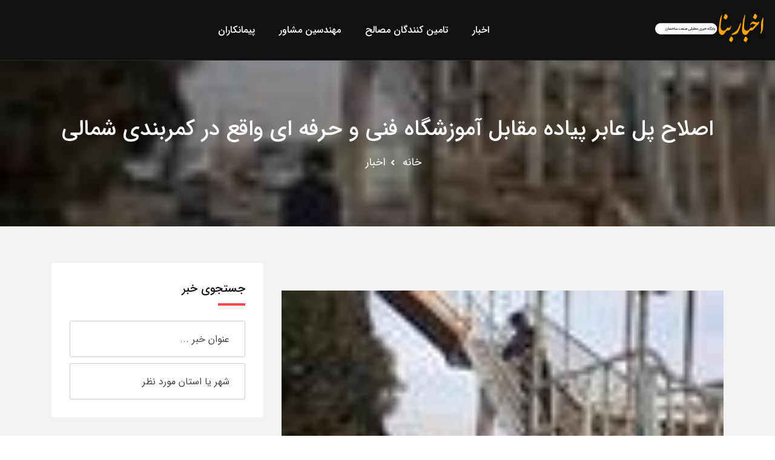

--- FILE ---
content_type: text/html; charset=utf-8
request_url: https://bananews.ir/news/98713/
body_size: 7534
content:
<!DOCTYPE html><html lang="fa"><head><link rel="icon" href="https://bananews.ir/static/bananews/favicon.png"><meta charset="utf-8"><meta name="viewport" content="width=device-width, initial-scale=1, shrink-to-fit=no"><meta http-equiv="X-UA-Compatible" content="ie=edge"><meta name="enamad" content="63374016" /><link rel="stylesheet" href=/static/bananews/css/appv6.css><title>اصلاح پل عابر پیاده مقابل آموزشگاه فنی و حرفه ای واقع در کمربندی شمالی</title><meta name="description" content="به گزارش اداره ارتباطات واموربین الملل شهرداری اراک، رنگ آمیزی زمین بدمینتون پارک بانوان، اصلاح علائم ترافیکی و اصلاح پل عابر پیاده از اهم این اقدامات بوده است. معاون امور زیر بنایی و حمل و نقل شهری با اشاره به اقدامات اخیر این معاونت در راستای حمل و نقل و ترافیک شهری گفت: اصلاح علائم ترافیکی در خیابان شهید بهشتی و اصلاح پل عابر پیاده مقابل آموزشگاه فنی و حرفه ای واقع در کمربندی شمالی از اهم این اقدامات بوده است . وی افزود: همچنین عملیات پایانی اجرا،رنگ آمیزی و خط کشی زمین بازی بدمینتون در بوستان بزرگ بانوان شهر اراک نیز توسط پرسنل واحد اجرایی این معاونت در حال انجام می باشد :"><link rel="canonical" href="https://bananews.ir/news/98713/" /><meta name="twitter:card" content="اصلاح پل عابر پیاده مقابل آموزشگاه فنی و حرفه ای واقع در کمربندی شمالی"><meta name="twitter:title" content="اصلاح پل عابر پیاده مقابل آموزشگاه فنی و حرفه ای واقع در کمربندی شمالی"><meta name="twitter:description" content="به گزارش اداره ارتباطات واموربین الملل شهرداری اراک، رنگ آمیزی زمین بدمینتون پارک بانوان، اصلاح علائم ترافیکی و اصلاح پل عابر پیاده از اهم این اقدامات بوده است. معاون امور زیر بنایی و حمل و نقل شهری با اشاره به اقدامات اخیر این معاونت در راستای حمل و نقل و ترافیک شهری گفت: اصلاح علائم ترافیکی در خیابان شهید بهشتی و اصلاح پل عابر پیاده مقابل آموزشگاه فنی و حرفه ای واقع در کمربندی شمالی از اهم این اقدامات بوده است . وی افزود: همچنین عملیات پایانی اجرا،رنگ آمیزی و خط کشی زمین بازی بدمینتون در بوستان بزرگ بانوان شهر اراک نیز توسط پرسنل واحد اجرایی این معاونت در حال انجام می باشد :"><meta name="description" content="به گزارش اداره ارتباطات واموربین الملل شهرداری اراک، رنگ آمیزی زمین بدمینتون پارک بانوان، اصلاح علائم ترافیکی و اصلاح پل عابر پیاده از اهم این اقدامات بوده است. معاون امور زیر بنایی و حمل و نقل شهری با اشاره به اقدامات اخیر این معاونت در راستای حمل و نقل و ترافیک شهری گفت: اصلاح علائم ترافیکی در خیابان شهید بهشتی و اصلاح پل عابر پیاده مقابل آموزشگاه فنی و حرفه ای واقع در کمربندی شمالی از اهم این اقدامات بوده است . وی افزود: همچنین عملیات پایانی اجرا،رنگ آمیزی و خط کشی زمین بازی بدمینتون در بوستان بزرگ بانوان شهر اراک نیز توسط پرسنل واحد اجرایی این معاونت در حال انجام می باشد :"><meta property="og:description" content="به گزارش اداره ارتباطات واموربین الملل شهرداری اراک، رنگ آمیزی زمین بدمینتون پارک بانوان، اصلاح علائم ترافیکی و اصلاح پل عابر پیاده از اهم این اقدامات بوده است. معاون امور زیر بنایی و حمل و نقل شهری با اشاره به اقدامات اخیر این معاونت در راستای حمل و نقل و ترافیک شهری گفت: اصلاح علائم ترافیکی در خیابان شهید بهشتی و اصلاح پل عابر پیاده مقابل آموزشگاه فنی و حرفه ای واقع در کمربندی شمالی از اهم این اقدامات بوده است . وی افزود: همچنین عملیات پایانی اجرا،رنگ آمیزی و خط کشی زمین بازی بدمینتون در بوستان بزرگ بانوان شهر اراک نیز توسط پرسنل واحد اجرایی این معاونت در حال انجام می باشد :"><meta property="og:image" content="https://bananews.ir/media/post/98713"><meta name="twitter:image" content="https://bananews.ir/media/post/98713"></head><body><a href="#wrapper" data-type="section-switch" class="scrollup"><i class="fas fa-angle-double-up"></i></a><div id="wrapper" class="wrapper"><header id="site-header" class="header-one "><div class="header-main header-sticky bg--dark"><div class="container-fluid"><div class="mob-menu-open toggle-menu"><span class="bar"></span><span class="bar"></span><span class="bar"></span><span class="bar"></span></div><div class="row"><div class="col-lg-2 col-5"><div class="site-logo"><a href="/" class="main-logo"><img src="https://bananews.ir/static/bananews/img/logo.png" alt="لوگو بنانیوز"></a><a href="/" class="sticky-logo"><img src="https://bananews.ir/static/bananews/img/logo.png" alt="لوگو بنانیوز"></a></div></div><div class="col-lg-5 col-5 d-lg-flex align-items-center justify-content-end hide_lg"><div class="nav-action-elements"><ul id="profileMenu"></ul></div></div><div class="col-lg-7 col-12 possition-static"><nav class="site-nav"><ul class="site-menu"><li><a  href="/news/">اخبار</a></li><li><a  href="/legal/cat/1/">تامین کنندگان مصالح</a></li><li><a  href="/legal/cat/2/">مهندسین مشاور</a></li><li><a  href="/legal/cat/3/">پیمانکاران</a></li></ul></nav></div><div class="col-lg-3 col-7 d-none d-lg d-lg-flex align-items-center justify-content-end"><div class="nav-action-elements"><ul id="profileMenu2"></ul></div></div></div></div></div></header><!-- Inne Page Banner Area Start Here --><section class="inner-page-banner bg-common inner-page-top-margin overlay-dark-40"  data-bg-image="https://bananews.ir/media/post/98713" ><div class="container"><div class="row"><div class="col-12"><div class="breadcrumbs-area"><h1>اصلاح پل عابر پیاده مقابل آموزشگاه فنی و حرفه ای واقع در کمربندی شمالی</h1><ul><li><a href="/">خانه</a></li><li><a href="/news/" title="اخبار بنانیوز">اخبار</a></li></ul></div></div></div></div></section><!-- Inne Page Banner Area End Here --><!-- Blog Area Start Here --><section class="single-blog-wrap padding-top-6 padding-bottom-7 bg--accent"><div class="container"><div class="row"><div class="col-lg-8"><div class="single-blog-box"><div class="col-lg-12"><div class="product-box blog-box-layout2"><ins data-revive-zoneid="16" data-revive-id="5f39b7aa9b841b58ffd27ef45a5de3db"></ins><script async src="//daneshin.ir/www/delivery/asyncjs.php"></script></div></div><div class="single-blog-main-thumb"><img src="https://bananews.ir/media/post/98713" alt="اصلاح پل عابر پیاده مقابل آموزشگاه فنی و حرفه ای واقع در کمربندی شمالی" style="width:100%;"></div><div class="single-blog-content"><ul class="entry-meta"><li><a href="#"><i class="far fa-calendar-alt"></i>شنبه 17 آذر 1397</a></li><li><a href="#"><i class="fas fa-comments"></i><span>0</span> نظر</a></li></ul><h2 class="item-title">اصلاح پل عابر پیاده مقابل آموزشگاه فنی و حرفه ای واقع در کمربندی شمالی</h2>
                        
                            
 
  به گزارش اداره ارتباطات واموربین الملل شهرداری اراک، رنگ آمیزی زمین بدمینتون پارک بانوان، اصلاح علائم ترافیکی و اصلاح پل عابر پیاده از اهم این اقدامات بوده است.
  <br/>
  معاون امور زیر بنایی و حمل و نقل شهری با اشاره به اقدامات اخیر این معاونت در راستای حمل و نقل و ترافیک شهری گفت: اصلاح علائم ترافیکی در خیابان شهید بهشتی و اصلاح پل عابر پیاده مقابل آموزشگاه فنی و حرفه ای واقع در کمربندی شمالی از اهم این اقدامات بوده است .
  <br/>
  وی افزود: همچنین عملیات پایانی اجرا،رنگ آمیزی و خط کشی زمین بازی بدمینتون در بوستان بزرگ بانوان شهر اراک نیز توسط پرسنل واحد اجرایی این معاونت در حال انجام می باشد
  <br/><b></b>
  :
  <br/><a href="http://www.arak.ir/اخبارومقالات/tabid/87/ID/11753/Default.aspx" rel="nofollow" target="_blank">لینک اصل خبر در سایت شهرداری اراک</a><div style="text-align: center"><div class="addthis_inline_share_toolbox"></div><script type="text/javascript" src="//s7.addthis.com/js/300/addthis_widget.js#pubid=ra-5b32ac85d1a704eb"></script></div><ul class="tag-share"><li><ul class="inner-tag"></ul></li></ul></div><ul class="post-view"><li><a href="/news/98712/" title="پنجمین همایش ملی رنگ های ترافیکی، خط کشی و ایمنی راه ها و معابر"><i class="fas fa-arrow-right"></i>نوشته قبلی</a></li><li><a href="/news/98714/" title="آموزش ۲۳۰ نونهال طی هفته گذشته در مدرسه ترافیک شهرداری اراک">نوشته بعدی<i class="fas fa-arrow-left"></i></a></li></ul><div class="blog-author"><h3 class="inner-item-heading">منبع خبر</h3><div class="media media-none--xs"><div class="media-body"><a href=/legal/10315/ title="شهرداری اراک"><h4 class="author-title">شهرداری اراک</h4></a><p>شهرداری اراک یک شهرداری در شهر اراک می باشد</p><div class="post-date"></div><p></p><ul class="author-social"></ul></div></div></div><div class="leave-comment-box"><div class="single-event-discussion"><h3 class="inner-item-heading">نظرات</h3><form class="discussion-form-box" method="POST"><input type='hidden' name='csrfmiddlewaretoken' value='Q3wDHCAcT0hwLMelpXR9r3T5xMNBGdCodUoKmAGlOYkpcF5uZhzRlQczP12gNIWt' /><input type="hidden" value="98713" name="object_id" /><div class="row gutters-15"><div class="col-md-4 form-group"><input type="text" placeholder="نام" class="form-control" name="name" id="discussion-name"
                    data-error="لطفا نام خود را وارد نمایید" required  oninvalid="setCustomValidity('لطفا مقدار این فیلد را وارد نمایید')" oninput="setCustomValidity('')"><div class="help-block with-errors"></div></div><div class="col-md-4 form-group"><input type="email" placeholder="ایمیل" class="form-control" name="email" id="discussion-email"
                    data-error="لطفا آدرس ایمیل خود را وارد نمایید" required  oninvalid="setCustomValidity('لطفا مقدار این فیلد را وارد نمایید')" oninput="setCustomValidity('')"><div class="help-block with-errors"></div></div><div class="col-md-4 form-group"><input type="text" placeholder="شماره موبایل" class="form-control" name="phone" id="discussion-phone"
                    data-error="لطفا شماره موبایل خود را وارد نمایید" required  oninvalid="setCustomValidity('لطفا مقدار این فیلد را وارد نمایید')" oninput="setCustomValidity('')"><div class="help-block with-errors"></div></div><div class="col-12 form-group"><textarea placeholder="متن پیام" class="textarea form-control" name="message" id="discussion-message"
                        rows="5" cols="20" data-error="لطفا متن پیام خود را وارد نمایید" required  oninvalid="setCustomValidity('لطفا مقدار این فیلد را وارد نمایید')" oninput="setCustomValidity('')"></textarea><div class="help-block with-errors"></div></div><div class="col-12 form-group"><script src='https://www.google.com/recaptcha/api.js?hl=fa' async defer></script><div class="g-recaptcha" data-sitekey="6LfRaEcUAAAAANsdDwRSisTx5ar2IJK6pH3FIHtq" data-callback="enableBtn"></div></div><div class="col-12 form-group margin-b-none" id="enableBtn" name="enableBtn"></div></div></form></div></div></div></div><div class="col-lg-4 sidebar-widget-area sidebar-break-md"><div class="widget widget-box-padding widget-search"><form action="/search" method="GET"><h3 class="widget-title">جستجوی
    
    خبر
    
    
    
    
    
</h3><div class="input-group stylish-input-group" style="margin-bottom: 10px;"><input type="hidden" name="segment" value="news" /><input type="hidden" name="segment_id" value="98713" /><input type="text" name="key" class="form-control" placeholder="عنوان خبر ..."  data-error="لطفا عبارتی برای جستجو وارد نمایید" ></div><div class="input-group stylish-input-group"><input type="text" value="" placeholder="شهر یا استان مورد نظر" class="form-control" name="loc" id="form-email" data-error="شهر یا استان مورد نظر"><span class="input-group-addon"><button type="submit"><span class="flaticon-search" aria-hidden="true"></span></button></span></div></form></div><div class="widget widget-box-padding widget-poster"><div class="item-img"><ins data-revive-zoneid="17" data-revive-id="5f39b7aa9b841b58ffd27ef45a5de3db"></ins></div></div><div class="widget widget-box-padding widget-categories"><h3 class="widget-title">دسته بندی ها</h3><ul class="block-list"><li><a href="/news/cat/256/" title="اخبار مهندسان مشاور"><i class="fas fa-angle-left"></i>اخبار مهندسان مشاور</a></li><li><a href="/news/cat/257/" title="اخبار شهرداری ها"><i class="fas fa-angle-left"></i>اخبار شهرداری ها</a></li><li><a href="/news/cat/258/" title="اخبار شوراهای شهر و روستا"><i class="fas fa-angle-left"></i>اخبار شوراهای شهر و روستا</a></li><li><a href="/news/cat/261/" title="اخبار مسکن و شهرسازی"><i class="fas fa-angle-left"></i>اخبار مسکن و شهرسازی</a></li><li><a href="/news/cat/262/" title="اخبار تولید و توزیع برق"><i class="fas fa-angle-left"></i>اخبار تولید و توزیع برق</a></li><li><a href="/news/cat/189/" title="اخبار مدیریت بحران"><i class="fas fa-angle-left"></i>اخبار مدیریت بحران</a></li><li><a href="/news/cat/190/" title="اخبار آب و فاضلاب"><i class="fas fa-angle-left"></i>اخبار آب و فاضلاب</a></li><li><a href="/news/cat/219/" title="اخبار اقتصاد مسکن"><i class="fas fa-angle-left"></i>اخبار اقتصاد مسکن</a></li><li><a href="/news/cat/221/" title="اخبار محیط زیست"><i class="fas fa-angle-left"></i>اخبار محیط زیست</a></li><li><a href="/news/cat/223/" title="اخبار حمل و نقل"><i class="fas fa-angle-left"></i>اخبار حمل و نقل</a></li><li><a href="/news/cat/228/" title="اخبار گزارش"><i class="fas fa-angle-left"></i>اخبار گزارش</a></li><li><a href="/news/cat/231/" title="اخبار نظام مهندسی"><i class="fas fa-angle-left"></i>اخبار نظام مهندسی</a></li><li><a href="/news/cat/232/" title="اخبار بنیاد مسکن"><i class="fas fa-angle-left"></i>اخبار بنیاد مسکن</a></li><li><a href="/news/cat/233/" title="اخبار انجمن های علمی"><i class="fas fa-angle-left"></i>اخبار انجمن های علمی</a></li><li><a href="/news/cat/235/" title="اخبار ادارات کل راه و شهرسازی"><i class="fas fa-angle-left"></i>اخبار ادارات کل راه و شهرسازی</a></li><li><a href="/news/cat/238/" title="اخبار علمی و پژوهشی"><i class="fas fa-angle-left"></i>اخبار علمی و پژوهشی</a></li><li><a href="/news/cat/244/" title="اخبار وزارت نیرو"><i class="fas fa-angle-left"></i>اخبار وزارت نیرو</a></li><li><a href="/news/cat/246/" title="اخبار وزارت مسکن"><i class="fas fa-angle-left"></i>اخبار وزارت مسکن</a></li><li><a href="/news/cat/249/" title="اخبار صنفی"><i class="fas fa-angle-left"></i>اخبار صنفی</a></li><li><a href="/news/cat/253/" title="اخبار نظام کاردانی"><i class="fas fa-angle-left"></i>اخبار نظام کاردانی</a></li></ul></div><div class="widget widget-box-padding widget-new-rated"><a href="/news/" title="آخرین اخبار بنانیوز"><h3 class="widget-title">آخرین اخبار بنانیوز</h3></a><ul class="block-list"><li class="single-item"><div class="item-img"><a href="/news/354601/" title="اطلاع‌نگاشت| بهسازی و روکش آسفالت بیش از ۲۰۰۰۰ کیلومتر از راه‌های شریانی کشور در سال ۱۴۰۳"><img class="cover_65" src="/media/post/354601.jpg" alt="اطلاع‌نگاشت| بهسازی و روکش آسفالت بیش از ۲۰۰۰۰ کیلومتر از راه‌های شریانی کشور در سال ۱۴۰۳"></a></div><div class="item-content" style="width: 70%;"><h4 class="item-title"><a href="/news/354601/" title="اطلاع‌نگاشت| بهسازی و روکش آسفالت بیش از ۲۰۰۰۰ کیلومتر از راه‌های شریانی کشور در سال ۱۴۰۳">اطلاع‌نگاشت| بهسازی و روکش آسفالت بیش از ۲۰۰۰۰ کیلومتر از راه‌های شریانی کشور در سال ۱۴۰۳</a></h4><div class="item-place"><a href=/legal/10559/ title="پایگاه خبری وزرات راه و شهرسازی">پایگاه خبری وزرات راه و شهرسازی</a></div></div></li><li class="single-item"><div class="item-img"><a href="/news/354600/" title="وضعیت جوی جاده‌ها | پیش‌بینی تغییرات جوی در جاده‌های کشور در روز سه‌شنبه ۱۶ اردیبهشت‌ماه ۱۴۰۴"><img class="cover_65" src="/media/post/354600.jpg" alt="وضعیت جوی جاده‌ها | پیش‌بینی تغییرات جوی در جاده‌های کشور در روز سه‌شنبه ۱۶ اردیبهشت‌ماه ۱۴۰۴"></a></div><div class="item-content" style="width: 70%;"><h4 class="item-title"><a href="/news/354600/" title="وضعیت جوی جاده‌ها | پیش‌بینی تغییرات جوی در جاده‌های کشور در روز سه‌شنبه ۱۶ اردیبهشت‌ماه ۱۴۰۴">وضعیت جوی جاده‌ها | پیش‌بینی تغییرات جوی در جاده‌های کشور در روز سه‌شنبه ۱۶ اردیبهشت‌ماه ۱۴۰۴</a></h4><div class="item-place"><a href=/legal/10559/ title="پایگاه خبری وزرات راه و شهرسازی">پایگاه خبری وزرات راه و شهرسازی</a></div></div></li><li class="single-item"><div class="item-img"><a href="/news/354599/" title="سفر یک روزه وزیر راه و شهرسازی به قطر"><img class="cover_65" src="/media/post/354599.jpg" alt="سفر یک روزه وزیر راه و شهرسازی به قطر"></a></div><div class="item-content" style="width: 70%;"><h4 class="item-title"><a href="/news/354599/" title="سفر یک روزه وزیر راه و شهرسازی به قطر">سفر یک روزه وزیر راه و شهرسازی به قطر</a></h4><div class="item-place"><a href=/legal/10559/ title="پایگاه خبری وزرات راه و شهرسازی">پایگاه خبری وزرات راه و شهرسازی</a></div></div></li><li class="single-item"><div class="item-img"><a href="/news/354598/" title="تحقق وعده وزیر راه و شهرسازی در ارتقای خدمات هواشناسی هوانوردی"><img class="cover_65" src="/media/post/354598.jpg" alt="تحقق وعده وزیر راه و شهرسازی در ارتقای خدمات هواشناسی هوانوردی"></a></div><div class="item-content" style="width: 70%;"><h4 class="item-title"><a href="/news/354598/" title="تحقق وعده وزیر راه و شهرسازی در ارتقای خدمات هواشناسی هوانوردی">تحقق وعده وزیر راه و شهرسازی در ارتقای خدمات هواشناسی هوانوردی</a></h4><div class="item-place"><a href=/legal/10559/ title="پایگاه خبری وزرات راه و شهرسازی">پایگاه خبری وزرات راه و شهرسازی</a></div></div></li><li class="single-item"><div class="item-img"><a href="/news/354597/" title="تشریح اثرات تغییر اقلیم در خلیج فارس"><img class="cover_65" src="/media/post/354597.jpg" alt="تشریح اثرات تغییر اقلیم در خلیج فارس"></a></div><div class="item-content" style="width: 70%;"><h4 class="item-title"><a href="/news/354597/" title="تشریح اثرات تغییر اقلیم در خلیج فارس">تشریح اثرات تغییر اقلیم در خلیج فارس</a></h4><div class="item-place"><a href=/legal/10559/ title="پایگاه خبری وزرات راه و شهرسازی">پایگاه خبری وزرات راه و شهرسازی</a></div></div></li></ul></div><div class="widget widget-box-padding widget-poster"><div class="item-img"><ins data-revive-zoneid="17" data-revive-id="5f39b7aa9b841b58ffd27ef45a5de3db"></ins></div></div><div class="widget widget-box-padding widget-new-rated"><a href="/legal/role/31/" title="رسانه ها"><h3 class="widget-title">رسانه ها</h3></a><ul class="block-list"><li class="single-item"><div class="item-img"><a href=/legal/10553/ title="باشگاه خبرنگاران جوان"><img class="cover_65" src="https://bananews.ir/media/logo/ba86e6dc-b80c-11e9-ace6-0050560707e6.jpg" alt="باشگاه خبرنگاران جوان"></a></div><div class="item-content" style="width: 70%;"><h4 class="item-title"><a href=/legal/10553/ title="باشگاه خبرنگاران جوان">باشگاه خبرنگاران جوان</a></h4></div></li><li class="single-item"><div class="item-img"><a href=/legal/10596/ title="آرمانشهر"><img class="cover_65" src="https://bananews.ir/media/logo/0ade5a84-7bc4-11ec-be64-d8d385aa5d02.jpeg" alt="آرمانشهر"></a></div><div class="item-content" style="width: 70%;"><h4 class="item-title"><a href=/legal/10596/ title="آرمانشهر">آرمانشهر</a></h4></div></li><li class="single-item"><div class="item-img"><a href=/legal/10555/ title="خبرگزاری فارس"><img class="cover_65" src="https://bananews.ir/media/logo/fc3ed930-b80d-11e9-ab61-0050560707e6.jpg" alt="خبرگزاری فارس"></a></div><div class="item-content" style="width: 70%;"><h4 class="item-title"><a href=/legal/10555/ title="خبرگزاری فارس">خبرگزاری فارس</a></h4></div></li><li class="single-item"><div class="item-img"><a href=/legal/10548/ title="مجله آنلاین ساخت و ساز"><img class="cover_65" src="https://bananews.ir/media/logo/29320bc8-b69d-11e9-bd41-0050560707e6.jpg" alt="مجله آنلاین ساخت و ساز"></a></div><div class="item-content" style="width: 70%;"><h4 class="item-title"><a href=/legal/10548/ title="مجله آنلاین ساخت و ساز">مجله آنلاین ساخت و ساز</a></h4></div></li><li class="single-item"><div class="item-img"><a href=/legal/10549/ title="خانه"><img class="cover_65" src="https://bananews.ir/media/logo/d8a7f25c-b69d-11e9-b558-0050560707e6.jpg" alt="خانه"></a></div><div class="item-content" style="width: 70%;"><h4 class="item-title"><a href=/legal/10549/ title="خانه">خانه</a></h4></div></li><li class="single-item"><div class="item-img"><a href=/legal/10526/ title="شبکه خبری آب کشور"><img class="cover_65" src="https://bananews.ir/media/logo/39981440-b633-11e9-8655-0050560707e6.png" alt="شبکه خبری آب کشور"></a></div><div class="item-content" style="width: 70%;"><h4 class="item-title"><a href=/legal/10526/ title="شبکه خبری آب کشور">شبکه خبری آب کشور</a></h4></div></li><li class="single-item"><div class="item-img"><a href=/legal/10558/ title="خبرگزاری کار ایران (ایلنا)"><img class="cover_65" src="https://bananews.ir/media/logo/2ae9f3ce-b812-11e9-ab61-0050560707e6.jpg" alt="خبرگزاری کار ایران (ایلنا)"></a></div><div class="item-content" style="width: 70%;"><h4 class="item-title"><a href=/legal/10558/ title="خبرگزاری کار ایران (ایلنا)">خبرگزاری کار ایران (ایلنا)</a></h4></div></li><li class="single-item"><div class="item-img"><a href=/legal/10559/ title="پایگاه خبری وزرات راه و شهرسازی"><img class="cover_65" src="https://bananews.ir/media/logo/cfd5c70a-b812-11e9-ace6-0050560707e6.jpg" alt="پایگاه خبری وزرات راه و شهرسازی"></a></div><div class="item-content" style="width: 70%;"><h4 class="item-title"><a href=/legal/10559/ title="پایگاه خبری وزرات راه و شهرسازی">پایگاه خبری وزرات راه و شهرسازی</a></h4></div></li><li class="single-item"><div class="item-img"><a href=/legal/10554/ title="خبرگزاری تسنیم"><img class="cover_65" src="https://bananews.ir/media/logo/71e37c5a-b80d-11e9-ace6-0050560707e6.png" alt="خبرگزاری تسنیم"></a></div><div class="item-content" style="width: 70%;"><h4 class="item-title"><a href=/legal/10554/ title="خبرگزاری تسنیم">خبرگزاری تسنیم</a></h4></div></li><li class="single-item"><div class="item-img"><a href=/legal/10557/ title="خبرگزاری جمهوری اسلامی (ایرنا)"><img class="cover_65" src="https://bananews.ir/media/logo/2c677ae2-b811-11e9-ace6-0050560707e6.png" alt="خبرگزاری جمهوری اسلامی (ایرنا)"></a></div><div class="item-content" style="width: 70%;"><h4 class="item-title"><a href=/legal/10557/ title="خبرگزاری جمهوری اسلامی (ایرنا)">خبرگزاری جمهوری اسلامی (ایرنا)</a></h4></div></li><li class="single-item"><div class="item-img"><a href=/legal/5503/ title="پایگاه خبری تحلیلی صنعت ساختمان (بنانیوز)"><img class="cover_65" src="https://bananews.ir/media/logo/9.gif" alt="پایگاه خبری تحلیلی صنعت ساختمان (بنانیوز)"></a></div><div class="item-content" style="width: 70%;"><h4 class="item-title"><a href=/legal/5503/ title="پایگاه خبری تحلیلی صنعت ساختمان (بنانیوز)">پایگاه خبری تحلیلی صنعت ساختمان (بنانیوز)</a></h4></div></li><li class="single-item"><div class="item-img"><a href=/legal/10550/ title="پیام ساختمان"><img class="cover_65" src="https://bananews.ir/media/logo/83982abc-b6a6-11e9-bd41-0050560707e6.jpg" alt="پیام ساختمان"></a></div><div class="item-content" style="width: 70%;"><h4 class="item-title"><a href=/legal/10550/ title="پیام ساختمان">پیام ساختمان</a></h4></div></li><li class="single-item"><div class="item-img"><a href=/legal/10551/ title="خبرگزاری ایسنا"><img class="cover_65" src="https://bananews.ir/media/logo/96498d2e-b807-11e9-ab61-0050560707e6.jpg" alt="خبرگزاری ایسنا"></a></div><div class="item-content" style="width: 70%;"><h4 class="item-title"><a href=/legal/10551/ title="خبرگزاری ایسنا">خبرگزاری ایسنا</a></h4></div></li><li class="single-item"><div class="item-img"><a href=/legal/10547/ title="صدای مهندسی ایران (صما)"><img class="cover_65" src="https://bananews.ir/media/logo/01863800-b806-11e9-ace6-0050560707e6.jpg" alt="صدای مهندسی ایران (صما)"></a></div><div class="item-content" style="width: 70%;"><h4 class="item-title"><a href=/legal/10547/ title="صدای مهندسی ایران (صما)">صدای مهندسی ایران (صما)</a></h4></div></li><li class="single-item"><div class="item-img"><a href=/legal/10546/ title="پایگاه خبری اخبار ساختمان"><img class="cover_65" src="https://bananews.ir/media/logo/0036303e-b62d-11e9-af00-0050560707e6.png" alt="پایگاه خبری اخبار ساختمان"></a></div><div class="item-content" style="width: 70%;"><h4 class="item-title"><a href=/legal/10546/ title="پایگاه خبری اخبار ساختمان">پایگاه خبری اخبار ساختمان</a></h4></div></li><li class="single-item"><div class="item-img"><a href=/legal/10556/ title="روزنامه دنیای اقتصاد"><img class="cover_65" src="https://bananews.ir/media/logo/a0f02fd2-b80f-11e9-ace6-0050560707e6.png" alt="روزنامه دنیای اقتصاد"></a></div><div class="item-content" style="width: 70%;"><h4 class="item-title"><a href=/legal/10556/ title="روزنامه دنیای اقتصاد">روزنامه دنیای اقتصاد</a></h4></div></li><li class="single-item"><div class="item-img"><a href=/legal/10552/ title="خبرگزاری مهر"><img class="cover_65" src="https://bananews.ir/media/logo/772789a4-b808-11e9-ab61-0050560707e6.jpg" alt="خبرگزاری مهر"></a></div><div class="item-content" style="width: 70%;"><h4 class="item-title"><a href=/legal/10552/ title="خبرگزاری مهر">خبرگزاری مهر</a></h4></div></li></ul></div></div></div></div></section><!-- Blog Area End Here --><footer><section class="footer-top-wrap"><div class="container"><div class="row"><div class="single-item col-lg-3 col-md-6 col-12"><div class="footer-box"><div class="footer-logo"><a href="/"><img src="https://bananews.ir/static/bananews/img/logo.png" class="img-fluid" alt="لوگو بنا نیوز"></a></div><div class="footer-about"><p>پایگاه خبری و اطلاع رسانی بنانیوز</p></div><div class="footer-contact-info"><ul><li><i class="fab fa-telegram" style="color: #2775e9;"></i><a href="https://t.me/BanaNews" target="_blank">بنانیوز در تلگرام</a></li></ul></div></div></div><div class="single-item col-lg-3 col-md-6 col-12"><div class="footer-box"><div class="footer-header"><h3>بخش ویژه</h3></div><div class="widget_nav_menu"><ul><li><a href="https://tadbirsaz.org/fa/apply">اپلای دکتری</a></li><li><a href="/news/" title="اخبار عمرانی ایران">اخبار عمرانی ایران</a></li><li><a href="/live/">پخش زنده</a></li><li><a href="/legal/cat/1/">نمایشگاه صنعت ساختمان</a></li></ul></div></div></div><div class="single-item col-lg-3 col-md-6 col-12"><div class="footer-box"><div class="footer-header"><h3>پشتیبانی</h3></div><div class="widget_nav_menu"><ul><li><a href="/about-us/" title="درباره پایگاه خبری ساختمان">درباره ما</a></li><li><a href="/contact-us/" title="تماس با پایگاه خبری صنعت ساختمان">تماس با ما</a></li><li><a href="/p/81585/" title="انتشار اخبار شرکت در بنانیوز">رپورتاژ آگهی در بنانیوز</a></li><li><a href="https://daneshin.ir/website/6">تبلیغات در بنانیوز</a></li></ul></div></div></div><div class="single-item col-lg-3 col-md-6 col-12"><div class="footer-box"><div class="footer-header"><h3>همراهان ما</h3></div><div class="footer-social"><div class="col-lg-6 col-md-6 col-6"><a href="https://www.civilica.com/" title="سیویلیکا"><img src="https://bananews.ir/static/bananews/img/civilica.png" alt="سیویلیکا" /></a></div><div class="col-lg-6 col-md-6 col-6"><div id="div_eRasanehTrustseal_83517"></div><script src="https://trustseal.e-rasaneh.ir/trustseal.js"></script><script>eRasaneh_Trustseal(83517, true);</script></div></div></div></div></div></div></section><section class="footer-bottom-wrap"><div class="container"><div class="copyright">تمامی حقوق این وب سایت متعلق بنانیوز می باشد
            </div></div></section></footer></div><div class="modal fade" id="loginModal" role="dialog"><div class="modal-dialog"><div class="modal-content"><div class="modal-header"><div class="title-default-bold mb-none">ورود</div></div><div id="loginResualt"></div><div class="modal-body"><div class="login-form"><input class="main-input-box" id="login_username" type="text" placeholder="نام کاربری" /><input class="main-input-box" id="login_password" type="password" placeholder="کلمه عبور" /><div class="inline-box mb-5 mt-4"><button class="btn-fill" id="DoLogin" type="submit" value="Login">ورود</button><div><a href="#" data-toggle="modal" data-target="#registerModal">عضویت</a> | 
                        <a href="/remember" style="font-size: 13px;">بازیابی کلمه عبور</a></div></div></div></div></div></div></div><div class="modal fade" id="registerModal" role="dialog"><div class="modal-dialog"><div class="modal-content" style="padding: 30px 30px;"><div class="modal-header"><div class="title-default-bold mb-none">عضویت در بنانیوز</div></div><div class="inline-box mb-5 mt-4" id=registerResualt></div><div class="modal-body" id="registerBody3"><div class="login-form"><p style='color:green'>عضویت شما با موفقیت صورت گرفت.جهت تکمیل فرآیند ثبت نام خود لطفا به ایمیل خود مراجعه نموده و ایمیل دریافتی از جانب ما را تایید نمایید</p></div></div><div class="modal-body" id="registerBody2"><div class="login-form"><p>ما تعدادی از اشخاص هم نام شما پیدا کردیم.چنانچه نام خود را در این لیست پیدا کردید آن را انتخاب نمایید</p><div id="registerStep2Content"></div><div class="inline-box mb-5 mt-4" style="clear: both;"><button class="btn-fill" id="LoginBtn2" type="submit" value="Login">پیدا نکردم. ادامه ثبت نام</button></div></div></div><div class="modal-body" id="registerBody"><form class="login-form"><input class="main-input-box half-w" type="text" id="register_fname" placeholder="نام" /><input class="main-input-box half-w" type="text" id="register_lname" placeholder="نام خانوادگی" /><input class="main-input-box" type="text" id="register_email" placeholder="ایمیل" style="direction: ltr" /><input class="main-input-box half-w" type="text" id="register_mobile" style="direction: ltr" placeholder="تلفن همراه" /><select class="main-input-box half-w" id="register_gender"><option value="1">آقا</option><option value="2">خانم</option></select><input class="main-input-box half-w" type="password" id="register_password" placeholder="کلمه عبور" /><input class="main-input-box half-w" type="password" id="register_re_password" placeholder="تکرار کلمه عبور" /><div class="clearfix"></div><small>وارد کردن تمامی اطلاعات خواسته شده اجباری می باشد</small><div class="inline-box mb-5 mt-4"><button class="btn-fill" id="LoginBtn" type="submit" value="Login">عضویت</button></div></form></div></div></div></div><script src=/static/bananews/js/appv9.js></script><script>
$(document).ready(function(){
$('#registerBody2').slideUp(500);
$('#registerBody3').slideUp(500);
window.CSRF_TOKEN = "Q3wDHCAcT0hwLMelpXR9r3T5xMNBGdCodUoKmAGlOYkpcF5uZhzRlQczP12gNIWt";
});
</script><!-- Global site tag (gtag.js) - Google Analytics --><script async src="https://www.googletagmanager.com/gtag/js?id=UA-432913-2"></script><script>
  window.dataLayer = window.dataLayer || [];
  function gtag(){dataLayer.push(arguments);}
  gtag('js', new Date());
  gtag('config', 'UA-432913-2');
</script><script>
function getCookie(name) {
    var cookieValue = null;
    if (document.cookie && document.cookie !== '') {
        var cookies = document.cookie.split(';');
        for (var i = 0; i < cookies.length; i++) {
            var cookie = cookies[i].trim();
            // Does this cookie string begin with the name we want?
            if (cookie.substring(0, name.length + 1) === (name + '=')) {
                cookieValue = decodeURIComponent(cookie.substring(name.length + 1));
                break;
            }
        }
    }
    return cookieValue;
}
$(document).ready(function(){
    $.post("/ajax/profile_menu",{
        csrfmiddlewaretoken: getCookie("csrftoken")
    },function(obj){
    $('#profileMenu').html(obj);
    $('#profileMenu2').html(obj);
    });
});
</script></body><div class="modal fade in" tabindex="-1" role="dialog" id="GlobalSupportBox"><div class="modal-backdrop fade in" style="height: 755px;"></div><div class="modal-dialog ui-draggable" id="GlobalSupport"><div class="modal-content" style="padding: 0;"><div class="modal-header modal-header-info ui-draggable-handle" style="padding: 15px;margin-bottom: 0;background-color: rgb(0, 103, 0);"><button type="button" class="close" data-dismiss="modal" aria-label="Close"><span aria-hidden="true">×</span></button><h4 class="modal-title" style="color: white;"><span class="fa fa-support fa-lg"></span>  گزارش پیشنهاد/خطا</h4></div><div class="modal-body" style="direction: rtl;padding: 15px;"><div class="row" style="margin: 0;"><select class="col-md-12 form-controls" style="margin-bottom: 10px;" id="support_modal_subject"><option value="">موضوع</option><option value="1">ایراد برنامه نویسی</option><option value="2">ایراد ظاهری</option><option value="3">ایراد فرآیندی</option><option value="4">پیشنهاد/درخواست/طراحی</option><option value="5">سوال</option><option value="6">سایر</option></select><textarea id="support_modal_content" class="col-md-12 form-controls" rows="8" placeholder="توضیحات"></textarea><div id="supportModalPastedImage"></div><br><p>در صورت نیاز میتوانید فایلی را ضمیمه این درخواست نمایید</p><input type="file" id="support_modal_file" /><br></div></div><div class="modal-footer"><p class="red" id="support_modal_warning_p" style="text-align: right;"></p><button type="button" class="btn btn-default btn-primary btn-md" onclick="saveSupport(this)" style="min-width:80px; margin-left:5px;">ارسال</button><button type="button" class="btn btn-default btn-smoke btn-md" data-dismiss="modal" style="min-width:80px; margin-left:5px;">انصراف</button></div></div></div></div></html>

--- FILE ---
content_type: text/html; charset=utf-8
request_url: https://www.google.com/recaptcha/api2/anchor?ar=1&k=6LfRaEcUAAAAANsdDwRSisTx5ar2IJK6pH3FIHtq&co=aHR0cHM6Ly9iYW5hbmV3cy5pcjo0NDM.&hl=fa&v=N67nZn4AqZkNcbeMu4prBgzg&size=normal&anchor-ms=20000&execute-ms=30000&cb=3m6j352re9fs
body_size: 49834
content:
<!DOCTYPE HTML><html dir="rtl" lang="fa"><head><meta http-equiv="Content-Type" content="text/html; charset=UTF-8">
<meta http-equiv="X-UA-Compatible" content="IE=edge">
<title>reCAPTCHA</title>
<style type="text/css">
/* cyrillic-ext */
@font-face {
  font-family: 'Roboto';
  font-style: normal;
  font-weight: 400;
  font-stretch: 100%;
  src: url(//fonts.gstatic.com/s/roboto/v48/KFO7CnqEu92Fr1ME7kSn66aGLdTylUAMa3GUBHMdazTgWw.woff2) format('woff2');
  unicode-range: U+0460-052F, U+1C80-1C8A, U+20B4, U+2DE0-2DFF, U+A640-A69F, U+FE2E-FE2F;
}
/* cyrillic */
@font-face {
  font-family: 'Roboto';
  font-style: normal;
  font-weight: 400;
  font-stretch: 100%;
  src: url(//fonts.gstatic.com/s/roboto/v48/KFO7CnqEu92Fr1ME7kSn66aGLdTylUAMa3iUBHMdazTgWw.woff2) format('woff2');
  unicode-range: U+0301, U+0400-045F, U+0490-0491, U+04B0-04B1, U+2116;
}
/* greek-ext */
@font-face {
  font-family: 'Roboto';
  font-style: normal;
  font-weight: 400;
  font-stretch: 100%;
  src: url(//fonts.gstatic.com/s/roboto/v48/KFO7CnqEu92Fr1ME7kSn66aGLdTylUAMa3CUBHMdazTgWw.woff2) format('woff2');
  unicode-range: U+1F00-1FFF;
}
/* greek */
@font-face {
  font-family: 'Roboto';
  font-style: normal;
  font-weight: 400;
  font-stretch: 100%;
  src: url(//fonts.gstatic.com/s/roboto/v48/KFO7CnqEu92Fr1ME7kSn66aGLdTylUAMa3-UBHMdazTgWw.woff2) format('woff2');
  unicode-range: U+0370-0377, U+037A-037F, U+0384-038A, U+038C, U+038E-03A1, U+03A3-03FF;
}
/* math */
@font-face {
  font-family: 'Roboto';
  font-style: normal;
  font-weight: 400;
  font-stretch: 100%;
  src: url(//fonts.gstatic.com/s/roboto/v48/KFO7CnqEu92Fr1ME7kSn66aGLdTylUAMawCUBHMdazTgWw.woff2) format('woff2');
  unicode-range: U+0302-0303, U+0305, U+0307-0308, U+0310, U+0312, U+0315, U+031A, U+0326-0327, U+032C, U+032F-0330, U+0332-0333, U+0338, U+033A, U+0346, U+034D, U+0391-03A1, U+03A3-03A9, U+03B1-03C9, U+03D1, U+03D5-03D6, U+03F0-03F1, U+03F4-03F5, U+2016-2017, U+2034-2038, U+203C, U+2040, U+2043, U+2047, U+2050, U+2057, U+205F, U+2070-2071, U+2074-208E, U+2090-209C, U+20D0-20DC, U+20E1, U+20E5-20EF, U+2100-2112, U+2114-2115, U+2117-2121, U+2123-214F, U+2190, U+2192, U+2194-21AE, U+21B0-21E5, U+21F1-21F2, U+21F4-2211, U+2213-2214, U+2216-22FF, U+2308-230B, U+2310, U+2319, U+231C-2321, U+2336-237A, U+237C, U+2395, U+239B-23B7, U+23D0, U+23DC-23E1, U+2474-2475, U+25AF, U+25B3, U+25B7, U+25BD, U+25C1, U+25CA, U+25CC, U+25FB, U+266D-266F, U+27C0-27FF, U+2900-2AFF, U+2B0E-2B11, U+2B30-2B4C, U+2BFE, U+3030, U+FF5B, U+FF5D, U+1D400-1D7FF, U+1EE00-1EEFF;
}
/* symbols */
@font-face {
  font-family: 'Roboto';
  font-style: normal;
  font-weight: 400;
  font-stretch: 100%;
  src: url(//fonts.gstatic.com/s/roboto/v48/KFO7CnqEu92Fr1ME7kSn66aGLdTylUAMaxKUBHMdazTgWw.woff2) format('woff2');
  unicode-range: U+0001-000C, U+000E-001F, U+007F-009F, U+20DD-20E0, U+20E2-20E4, U+2150-218F, U+2190, U+2192, U+2194-2199, U+21AF, U+21E6-21F0, U+21F3, U+2218-2219, U+2299, U+22C4-22C6, U+2300-243F, U+2440-244A, U+2460-24FF, U+25A0-27BF, U+2800-28FF, U+2921-2922, U+2981, U+29BF, U+29EB, U+2B00-2BFF, U+4DC0-4DFF, U+FFF9-FFFB, U+10140-1018E, U+10190-1019C, U+101A0, U+101D0-101FD, U+102E0-102FB, U+10E60-10E7E, U+1D2C0-1D2D3, U+1D2E0-1D37F, U+1F000-1F0FF, U+1F100-1F1AD, U+1F1E6-1F1FF, U+1F30D-1F30F, U+1F315, U+1F31C, U+1F31E, U+1F320-1F32C, U+1F336, U+1F378, U+1F37D, U+1F382, U+1F393-1F39F, U+1F3A7-1F3A8, U+1F3AC-1F3AF, U+1F3C2, U+1F3C4-1F3C6, U+1F3CA-1F3CE, U+1F3D4-1F3E0, U+1F3ED, U+1F3F1-1F3F3, U+1F3F5-1F3F7, U+1F408, U+1F415, U+1F41F, U+1F426, U+1F43F, U+1F441-1F442, U+1F444, U+1F446-1F449, U+1F44C-1F44E, U+1F453, U+1F46A, U+1F47D, U+1F4A3, U+1F4B0, U+1F4B3, U+1F4B9, U+1F4BB, U+1F4BF, U+1F4C8-1F4CB, U+1F4D6, U+1F4DA, U+1F4DF, U+1F4E3-1F4E6, U+1F4EA-1F4ED, U+1F4F7, U+1F4F9-1F4FB, U+1F4FD-1F4FE, U+1F503, U+1F507-1F50B, U+1F50D, U+1F512-1F513, U+1F53E-1F54A, U+1F54F-1F5FA, U+1F610, U+1F650-1F67F, U+1F687, U+1F68D, U+1F691, U+1F694, U+1F698, U+1F6AD, U+1F6B2, U+1F6B9-1F6BA, U+1F6BC, U+1F6C6-1F6CF, U+1F6D3-1F6D7, U+1F6E0-1F6EA, U+1F6F0-1F6F3, U+1F6F7-1F6FC, U+1F700-1F7FF, U+1F800-1F80B, U+1F810-1F847, U+1F850-1F859, U+1F860-1F887, U+1F890-1F8AD, U+1F8B0-1F8BB, U+1F8C0-1F8C1, U+1F900-1F90B, U+1F93B, U+1F946, U+1F984, U+1F996, U+1F9E9, U+1FA00-1FA6F, U+1FA70-1FA7C, U+1FA80-1FA89, U+1FA8F-1FAC6, U+1FACE-1FADC, U+1FADF-1FAE9, U+1FAF0-1FAF8, U+1FB00-1FBFF;
}
/* vietnamese */
@font-face {
  font-family: 'Roboto';
  font-style: normal;
  font-weight: 400;
  font-stretch: 100%;
  src: url(//fonts.gstatic.com/s/roboto/v48/KFO7CnqEu92Fr1ME7kSn66aGLdTylUAMa3OUBHMdazTgWw.woff2) format('woff2');
  unicode-range: U+0102-0103, U+0110-0111, U+0128-0129, U+0168-0169, U+01A0-01A1, U+01AF-01B0, U+0300-0301, U+0303-0304, U+0308-0309, U+0323, U+0329, U+1EA0-1EF9, U+20AB;
}
/* latin-ext */
@font-face {
  font-family: 'Roboto';
  font-style: normal;
  font-weight: 400;
  font-stretch: 100%;
  src: url(//fonts.gstatic.com/s/roboto/v48/KFO7CnqEu92Fr1ME7kSn66aGLdTylUAMa3KUBHMdazTgWw.woff2) format('woff2');
  unicode-range: U+0100-02BA, U+02BD-02C5, U+02C7-02CC, U+02CE-02D7, U+02DD-02FF, U+0304, U+0308, U+0329, U+1D00-1DBF, U+1E00-1E9F, U+1EF2-1EFF, U+2020, U+20A0-20AB, U+20AD-20C0, U+2113, U+2C60-2C7F, U+A720-A7FF;
}
/* latin */
@font-face {
  font-family: 'Roboto';
  font-style: normal;
  font-weight: 400;
  font-stretch: 100%;
  src: url(//fonts.gstatic.com/s/roboto/v48/KFO7CnqEu92Fr1ME7kSn66aGLdTylUAMa3yUBHMdazQ.woff2) format('woff2');
  unicode-range: U+0000-00FF, U+0131, U+0152-0153, U+02BB-02BC, U+02C6, U+02DA, U+02DC, U+0304, U+0308, U+0329, U+2000-206F, U+20AC, U+2122, U+2191, U+2193, U+2212, U+2215, U+FEFF, U+FFFD;
}
/* cyrillic-ext */
@font-face {
  font-family: 'Roboto';
  font-style: normal;
  font-weight: 500;
  font-stretch: 100%;
  src: url(//fonts.gstatic.com/s/roboto/v48/KFO7CnqEu92Fr1ME7kSn66aGLdTylUAMa3GUBHMdazTgWw.woff2) format('woff2');
  unicode-range: U+0460-052F, U+1C80-1C8A, U+20B4, U+2DE0-2DFF, U+A640-A69F, U+FE2E-FE2F;
}
/* cyrillic */
@font-face {
  font-family: 'Roboto';
  font-style: normal;
  font-weight: 500;
  font-stretch: 100%;
  src: url(//fonts.gstatic.com/s/roboto/v48/KFO7CnqEu92Fr1ME7kSn66aGLdTylUAMa3iUBHMdazTgWw.woff2) format('woff2');
  unicode-range: U+0301, U+0400-045F, U+0490-0491, U+04B0-04B1, U+2116;
}
/* greek-ext */
@font-face {
  font-family: 'Roboto';
  font-style: normal;
  font-weight: 500;
  font-stretch: 100%;
  src: url(//fonts.gstatic.com/s/roboto/v48/KFO7CnqEu92Fr1ME7kSn66aGLdTylUAMa3CUBHMdazTgWw.woff2) format('woff2');
  unicode-range: U+1F00-1FFF;
}
/* greek */
@font-face {
  font-family: 'Roboto';
  font-style: normal;
  font-weight: 500;
  font-stretch: 100%;
  src: url(//fonts.gstatic.com/s/roboto/v48/KFO7CnqEu92Fr1ME7kSn66aGLdTylUAMa3-UBHMdazTgWw.woff2) format('woff2');
  unicode-range: U+0370-0377, U+037A-037F, U+0384-038A, U+038C, U+038E-03A1, U+03A3-03FF;
}
/* math */
@font-face {
  font-family: 'Roboto';
  font-style: normal;
  font-weight: 500;
  font-stretch: 100%;
  src: url(//fonts.gstatic.com/s/roboto/v48/KFO7CnqEu92Fr1ME7kSn66aGLdTylUAMawCUBHMdazTgWw.woff2) format('woff2');
  unicode-range: U+0302-0303, U+0305, U+0307-0308, U+0310, U+0312, U+0315, U+031A, U+0326-0327, U+032C, U+032F-0330, U+0332-0333, U+0338, U+033A, U+0346, U+034D, U+0391-03A1, U+03A3-03A9, U+03B1-03C9, U+03D1, U+03D5-03D6, U+03F0-03F1, U+03F4-03F5, U+2016-2017, U+2034-2038, U+203C, U+2040, U+2043, U+2047, U+2050, U+2057, U+205F, U+2070-2071, U+2074-208E, U+2090-209C, U+20D0-20DC, U+20E1, U+20E5-20EF, U+2100-2112, U+2114-2115, U+2117-2121, U+2123-214F, U+2190, U+2192, U+2194-21AE, U+21B0-21E5, U+21F1-21F2, U+21F4-2211, U+2213-2214, U+2216-22FF, U+2308-230B, U+2310, U+2319, U+231C-2321, U+2336-237A, U+237C, U+2395, U+239B-23B7, U+23D0, U+23DC-23E1, U+2474-2475, U+25AF, U+25B3, U+25B7, U+25BD, U+25C1, U+25CA, U+25CC, U+25FB, U+266D-266F, U+27C0-27FF, U+2900-2AFF, U+2B0E-2B11, U+2B30-2B4C, U+2BFE, U+3030, U+FF5B, U+FF5D, U+1D400-1D7FF, U+1EE00-1EEFF;
}
/* symbols */
@font-face {
  font-family: 'Roboto';
  font-style: normal;
  font-weight: 500;
  font-stretch: 100%;
  src: url(//fonts.gstatic.com/s/roboto/v48/KFO7CnqEu92Fr1ME7kSn66aGLdTylUAMaxKUBHMdazTgWw.woff2) format('woff2');
  unicode-range: U+0001-000C, U+000E-001F, U+007F-009F, U+20DD-20E0, U+20E2-20E4, U+2150-218F, U+2190, U+2192, U+2194-2199, U+21AF, U+21E6-21F0, U+21F3, U+2218-2219, U+2299, U+22C4-22C6, U+2300-243F, U+2440-244A, U+2460-24FF, U+25A0-27BF, U+2800-28FF, U+2921-2922, U+2981, U+29BF, U+29EB, U+2B00-2BFF, U+4DC0-4DFF, U+FFF9-FFFB, U+10140-1018E, U+10190-1019C, U+101A0, U+101D0-101FD, U+102E0-102FB, U+10E60-10E7E, U+1D2C0-1D2D3, U+1D2E0-1D37F, U+1F000-1F0FF, U+1F100-1F1AD, U+1F1E6-1F1FF, U+1F30D-1F30F, U+1F315, U+1F31C, U+1F31E, U+1F320-1F32C, U+1F336, U+1F378, U+1F37D, U+1F382, U+1F393-1F39F, U+1F3A7-1F3A8, U+1F3AC-1F3AF, U+1F3C2, U+1F3C4-1F3C6, U+1F3CA-1F3CE, U+1F3D4-1F3E0, U+1F3ED, U+1F3F1-1F3F3, U+1F3F5-1F3F7, U+1F408, U+1F415, U+1F41F, U+1F426, U+1F43F, U+1F441-1F442, U+1F444, U+1F446-1F449, U+1F44C-1F44E, U+1F453, U+1F46A, U+1F47D, U+1F4A3, U+1F4B0, U+1F4B3, U+1F4B9, U+1F4BB, U+1F4BF, U+1F4C8-1F4CB, U+1F4D6, U+1F4DA, U+1F4DF, U+1F4E3-1F4E6, U+1F4EA-1F4ED, U+1F4F7, U+1F4F9-1F4FB, U+1F4FD-1F4FE, U+1F503, U+1F507-1F50B, U+1F50D, U+1F512-1F513, U+1F53E-1F54A, U+1F54F-1F5FA, U+1F610, U+1F650-1F67F, U+1F687, U+1F68D, U+1F691, U+1F694, U+1F698, U+1F6AD, U+1F6B2, U+1F6B9-1F6BA, U+1F6BC, U+1F6C6-1F6CF, U+1F6D3-1F6D7, U+1F6E0-1F6EA, U+1F6F0-1F6F3, U+1F6F7-1F6FC, U+1F700-1F7FF, U+1F800-1F80B, U+1F810-1F847, U+1F850-1F859, U+1F860-1F887, U+1F890-1F8AD, U+1F8B0-1F8BB, U+1F8C0-1F8C1, U+1F900-1F90B, U+1F93B, U+1F946, U+1F984, U+1F996, U+1F9E9, U+1FA00-1FA6F, U+1FA70-1FA7C, U+1FA80-1FA89, U+1FA8F-1FAC6, U+1FACE-1FADC, U+1FADF-1FAE9, U+1FAF0-1FAF8, U+1FB00-1FBFF;
}
/* vietnamese */
@font-face {
  font-family: 'Roboto';
  font-style: normal;
  font-weight: 500;
  font-stretch: 100%;
  src: url(//fonts.gstatic.com/s/roboto/v48/KFO7CnqEu92Fr1ME7kSn66aGLdTylUAMa3OUBHMdazTgWw.woff2) format('woff2');
  unicode-range: U+0102-0103, U+0110-0111, U+0128-0129, U+0168-0169, U+01A0-01A1, U+01AF-01B0, U+0300-0301, U+0303-0304, U+0308-0309, U+0323, U+0329, U+1EA0-1EF9, U+20AB;
}
/* latin-ext */
@font-face {
  font-family: 'Roboto';
  font-style: normal;
  font-weight: 500;
  font-stretch: 100%;
  src: url(//fonts.gstatic.com/s/roboto/v48/KFO7CnqEu92Fr1ME7kSn66aGLdTylUAMa3KUBHMdazTgWw.woff2) format('woff2');
  unicode-range: U+0100-02BA, U+02BD-02C5, U+02C7-02CC, U+02CE-02D7, U+02DD-02FF, U+0304, U+0308, U+0329, U+1D00-1DBF, U+1E00-1E9F, U+1EF2-1EFF, U+2020, U+20A0-20AB, U+20AD-20C0, U+2113, U+2C60-2C7F, U+A720-A7FF;
}
/* latin */
@font-face {
  font-family: 'Roboto';
  font-style: normal;
  font-weight: 500;
  font-stretch: 100%;
  src: url(//fonts.gstatic.com/s/roboto/v48/KFO7CnqEu92Fr1ME7kSn66aGLdTylUAMa3yUBHMdazQ.woff2) format('woff2');
  unicode-range: U+0000-00FF, U+0131, U+0152-0153, U+02BB-02BC, U+02C6, U+02DA, U+02DC, U+0304, U+0308, U+0329, U+2000-206F, U+20AC, U+2122, U+2191, U+2193, U+2212, U+2215, U+FEFF, U+FFFD;
}
/* cyrillic-ext */
@font-face {
  font-family: 'Roboto';
  font-style: normal;
  font-weight: 900;
  font-stretch: 100%;
  src: url(//fonts.gstatic.com/s/roboto/v48/KFO7CnqEu92Fr1ME7kSn66aGLdTylUAMa3GUBHMdazTgWw.woff2) format('woff2');
  unicode-range: U+0460-052F, U+1C80-1C8A, U+20B4, U+2DE0-2DFF, U+A640-A69F, U+FE2E-FE2F;
}
/* cyrillic */
@font-face {
  font-family: 'Roboto';
  font-style: normal;
  font-weight: 900;
  font-stretch: 100%;
  src: url(//fonts.gstatic.com/s/roboto/v48/KFO7CnqEu92Fr1ME7kSn66aGLdTylUAMa3iUBHMdazTgWw.woff2) format('woff2');
  unicode-range: U+0301, U+0400-045F, U+0490-0491, U+04B0-04B1, U+2116;
}
/* greek-ext */
@font-face {
  font-family: 'Roboto';
  font-style: normal;
  font-weight: 900;
  font-stretch: 100%;
  src: url(//fonts.gstatic.com/s/roboto/v48/KFO7CnqEu92Fr1ME7kSn66aGLdTylUAMa3CUBHMdazTgWw.woff2) format('woff2');
  unicode-range: U+1F00-1FFF;
}
/* greek */
@font-face {
  font-family: 'Roboto';
  font-style: normal;
  font-weight: 900;
  font-stretch: 100%;
  src: url(//fonts.gstatic.com/s/roboto/v48/KFO7CnqEu92Fr1ME7kSn66aGLdTylUAMa3-UBHMdazTgWw.woff2) format('woff2');
  unicode-range: U+0370-0377, U+037A-037F, U+0384-038A, U+038C, U+038E-03A1, U+03A3-03FF;
}
/* math */
@font-face {
  font-family: 'Roboto';
  font-style: normal;
  font-weight: 900;
  font-stretch: 100%;
  src: url(//fonts.gstatic.com/s/roboto/v48/KFO7CnqEu92Fr1ME7kSn66aGLdTylUAMawCUBHMdazTgWw.woff2) format('woff2');
  unicode-range: U+0302-0303, U+0305, U+0307-0308, U+0310, U+0312, U+0315, U+031A, U+0326-0327, U+032C, U+032F-0330, U+0332-0333, U+0338, U+033A, U+0346, U+034D, U+0391-03A1, U+03A3-03A9, U+03B1-03C9, U+03D1, U+03D5-03D6, U+03F0-03F1, U+03F4-03F5, U+2016-2017, U+2034-2038, U+203C, U+2040, U+2043, U+2047, U+2050, U+2057, U+205F, U+2070-2071, U+2074-208E, U+2090-209C, U+20D0-20DC, U+20E1, U+20E5-20EF, U+2100-2112, U+2114-2115, U+2117-2121, U+2123-214F, U+2190, U+2192, U+2194-21AE, U+21B0-21E5, U+21F1-21F2, U+21F4-2211, U+2213-2214, U+2216-22FF, U+2308-230B, U+2310, U+2319, U+231C-2321, U+2336-237A, U+237C, U+2395, U+239B-23B7, U+23D0, U+23DC-23E1, U+2474-2475, U+25AF, U+25B3, U+25B7, U+25BD, U+25C1, U+25CA, U+25CC, U+25FB, U+266D-266F, U+27C0-27FF, U+2900-2AFF, U+2B0E-2B11, U+2B30-2B4C, U+2BFE, U+3030, U+FF5B, U+FF5D, U+1D400-1D7FF, U+1EE00-1EEFF;
}
/* symbols */
@font-face {
  font-family: 'Roboto';
  font-style: normal;
  font-weight: 900;
  font-stretch: 100%;
  src: url(//fonts.gstatic.com/s/roboto/v48/KFO7CnqEu92Fr1ME7kSn66aGLdTylUAMaxKUBHMdazTgWw.woff2) format('woff2');
  unicode-range: U+0001-000C, U+000E-001F, U+007F-009F, U+20DD-20E0, U+20E2-20E4, U+2150-218F, U+2190, U+2192, U+2194-2199, U+21AF, U+21E6-21F0, U+21F3, U+2218-2219, U+2299, U+22C4-22C6, U+2300-243F, U+2440-244A, U+2460-24FF, U+25A0-27BF, U+2800-28FF, U+2921-2922, U+2981, U+29BF, U+29EB, U+2B00-2BFF, U+4DC0-4DFF, U+FFF9-FFFB, U+10140-1018E, U+10190-1019C, U+101A0, U+101D0-101FD, U+102E0-102FB, U+10E60-10E7E, U+1D2C0-1D2D3, U+1D2E0-1D37F, U+1F000-1F0FF, U+1F100-1F1AD, U+1F1E6-1F1FF, U+1F30D-1F30F, U+1F315, U+1F31C, U+1F31E, U+1F320-1F32C, U+1F336, U+1F378, U+1F37D, U+1F382, U+1F393-1F39F, U+1F3A7-1F3A8, U+1F3AC-1F3AF, U+1F3C2, U+1F3C4-1F3C6, U+1F3CA-1F3CE, U+1F3D4-1F3E0, U+1F3ED, U+1F3F1-1F3F3, U+1F3F5-1F3F7, U+1F408, U+1F415, U+1F41F, U+1F426, U+1F43F, U+1F441-1F442, U+1F444, U+1F446-1F449, U+1F44C-1F44E, U+1F453, U+1F46A, U+1F47D, U+1F4A3, U+1F4B0, U+1F4B3, U+1F4B9, U+1F4BB, U+1F4BF, U+1F4C8-1F4CB, U+1F4D6, U+1F4DA, U+1F4DF, U+1F4E3-1F4E6, U+1F4EA-1F4ED, U+1F4F7, U+1F4F9-1F4FB, U+1F4FD-1F4FE, U+1F503, U+1F507-1F50B, U+1F50D, U+1F512-1F513, U+1F53E-1F54A, U+1F54F-1F5FA, U+1F610, U+1F650-1F67F, U+1F687, U+1F68D, U+1F691, U+1F694, U+1F698, U+1F6AD, U+1F6B2, U+1F6B9-1F6BA, U+1F6BC, U+1F6C6-1F6CF, U+1F6D3-1F6D7, U+1F6E0-1F6EA, U+1F6F0-1F6F3, U+1F6F7-1F6FC, U+1F700-1F7FF, U+1F800-1F80B, U+1F810-1F847, U+1F850-1F859, U+1F860-1F887, U+1F890-1F8AD, U+1F8B0-1F8BB, U+1F8C0-1F8C1, U+1F900-1F90B, U+1F93B, U+1F946, U+1F984, U+1F996, U+1F9E9, U+1FA00-1FA6F, U+1FA70-1FA7C, U+1FA80-1FA89, U+1FA8F-1FAC6, U+1FACE-1FADC, U+1FADF-1FAE9, U+1FAF0-1FAF8, U+1FB00-1FBFF;
}
/* vietnamese */
@font-face {
  font-family: 'Roboto';
  font-style: normal;
  font-weight: 900;
  font-stretch: 100%;
  src: url(//fonts.gstatic.com/s/roboto/v48/KFO7CnqEu92Fr1ME7kSn66aGLdTylUAMa3OUBHMdazTgWw.woff2) format('woff2');
  unicode-range: U+0102-0103, U+0110-0111, U+0128-0129, U+0168-0169, U+01A0-01A1, U+01AF-01B0, U+0300-0301, U+0303-0304, U+0308-0309, U+0323, U+0329, U+1EA0-1EF9, U+20AB;
}
/* latin-ext */
@font-face {
  font-family: 'Roboto';
  font-style: normal;
  font-weight: 900;
  font-stretch: 100%;
  src: url(//fonts.gstatic.com/s/roboto/v48/KFO7CnqEu92Fr1ME7kSn66aGLdTylUAMa3KUBHMdazTgWw.woff2) format('woff2');
  unicode-range: U+0100-02BA, U+02BD-02C5, U+02C7-02CC, U+02CE-02D7, U+02DD-02FF, U+0304, U+0308, U+0329, U+1D00-1DBF, U+1E00-1E9F, U+1EF2-1EFF, U+2020, U+20A0-20AB, U+20AD-20C0, U+2113, U+2C60-2C7F, U+A720-A7FF;
}
/* latin */
@font-face {
  font-family: 'Roboto';
  font-style: normal;
  font-weight: 900;
  font-stretch: 100%;
  src: url(//fonts.gstatic.com/s/roboto/v48/KFO7CnqEu92Fr1ME7kSn66aGLdTylUAMa3yUBHMdazQ.woff2) format('woff2');
  unicode-range: U+0000-00FF, U+0131, U+0152-0153, U+02BB-02BC, U+02C6, U+02DA, U+02DC, U+0304, U+0308, U+0329, U+2000-206F, U+20AC, U+2122, U+2191, U+2193, U+2212, U+2215, U+FEFF, U+FFFD;
}

</style>
<link rel="stylesheet" type="text/css" href="https://www.gstatic.com/recaptcha/releases/N67nZn4AqZkNcbeMu4prBgzg/styles__rtl.css">
<script nonce="KpxOHx0iWCjA1JfkD5qTuw" type="text/javascript">window['__recaptcha_api'] = 'https://www.google.com/recaptcha/api2/';</script>
<script type="text/javascript" src="https://www.gstatic.com/recaptcha/releases/N67nZn4AqZkNcbeMu4prBgzg/recaptcha__fa.js" nonce="KpxOHx0iWCjA1JfkD5qTuw">
      
    </script></head>
<body><div id="rc-anchor-alert" class="rc-anchor-alert"></div>
<input type="hidden" id="recaptcha-token" value="[base64]">
<script type="text/javascript" nonce="KpxOHx0iWCjA1JfkD5qTuw">
      recaptcha.anchor.Main.init("[\x22ainput\x22,[\x22bgdata\x22,\x22\x22,\[base64]/[base64]/[base64]/bC5sW25dLmNvbmNhdChTKTpsLmxbbl09SksoUyxsKTtlbHNle2lmKGwuSTcmJm4hPTI4MylyZXR1cm47bj09MzMzfHxuPT00MTB8fG49PTI0OHx8bj09NDEyfHxuPT0yMDF8fG49PTE3N3x8bj09MjczfHxuPT0xMjJ8fG49PTUxfHxuPT0yOTc/[base64]/[base64]/[base64]/[base64]/[base64]/MjU1Okc/[base64]/[base64]/bmV3IEVbVl0oTVswXSk6eT09Mj9uZXcgRVtWXShNWzBdLE1bMV0pOnk9PTM/bmV3IEVbVl0oTVswXSxNWzFdLE1bMl0pOnk9PTQ/[base64]/ZnVuY3Rpb24oKXtyZXR1cm4gdGhpcy5BaSt3aW5kb3cucGVyZm9ybWFuY2Uubm93KCl9OmZ1bmN0aW9uKCl7cmV0dXJuK25ldyBEYXRlfSxPKS5LcT0oTy5kcj1mdW5jdGlvbihuLGwsUyxHKXtpZigoUz1tVihTKT09PSJhcnJheSI/[base64]/[base64]\\u003d\x22,\[base64]\\u003d\x22,\[base64]/CkV8DDMOqZXDDslLCgsKawo3ClsK9TXYzwo/DocK8wowmw5otw7nDiizCpsKswpFCw6d5w49EwrxqHsKfO1DDmMOdwoDDosOmEMK7w6TDgUAkaMOGXE3Du19LV8KdBsOLw4RAfl1TwpMXwqXCscO+YFLDuMKGFsORBMOcw7rCrzJrecKZwrZ2MFLCsCPCgh/CqsKBwqV4AnrCmMKHwq7DlDllV8OYw5LDusKwXUjDocOkwqoeMERKw4A8w4TDlMO1GcOjw57CusKDw7Y4w5dvwpAfw6/DrcKCccOBRnHCiMKJbmJ8FlrCljhMRwrCmsKVWMOpwqw+w5Frw5xLw53CtcKdwp10w6/CqMKHw5J4w6HDj8OewpstB8O1NcOtIsOrHmJWJCLCksONAcK4w5PDgMKew4vCtEEbwovCr0Y7KEXCl1vCi0rCmsO1dgrCqMK6LxU/w5PCjsK2wrlCD8KQw5wDw54YwoMcETxMR8K2wqx3wq/CjkfDhcK5JxTChBLDjcKHwr5qU1JKHSDCp8OTKsK3ecKQe8Kfw4A9wpbDjMO0DMO/wrpcMsO4GGrDqBZvwrjCk8Oxwp4Xw7jCj8KCwqMhVMKefcKwOcKwb8OOKjTDhCJtw4ZcwoTDoCJlwpfCnsKlwrrDljsrSMOYw74cYGIDw788w4Z8DcKYTMKiw7/[base64]/wrTDjcO4w7PDly7Dpgt1DSNsbMKnw7EGNMOpwrh6wrZ7MsKkwrvDo8Oaw7Efw6fCmyFlIznCjsOMw6lhdsKLw5LDnMKow5jCsBIUwqZNXA4PaWgpw6pfwohMw75wPcKOO8OOw77DhmxsOcOsw6/DvsOyHXV/wpnCnHrDh1bDljXCksKsXiJoHsO1YMOFw7Bkw5bCrHnCr8OMw5/DjcO0w7klLU9uWsOvfQnCuMOJCgwMw7c+woXDgMKEw5rCk8OywobCnB1Qwr/[base64]/Cu0PDqTzDuRnCujPCpcO1GRgtw7NLw4HDrMKmFSvCtGTCuSExw5HCgsKmBMKvwqsyw4VRwqfCt8O3f8OPJkzCiMKqwovDqhHDvXXDqMK3w6VYNsO0fXsnZsKfGcKmKsKRHUYQLMKrwoQlSn/ChMK3aMOMw6oowqI5eHNTw69lwovDpsOiUcKjwrU+w4nDkcKfwpPDnRssc8KvwqnDo0/Cl8Ocw545wptfwr/Cv8O7wqvCmxx1w65fw4FMwp/CvSrDqUpycE0KPMKhwpslecO+w6zDkGvDhMOFw7ESO8O7V07CksK2LBcebAcHwot0wqdzfE/Ds8OQQ0PDmMKrAn8kwrNDBcOUw5TChgHCn3bDiSTDm8KuwrHClcOTeMK2dk/Dmlp1w61jRMOmw7kaw4wWBsOpWi/DlcK+P8KewrnDq8O9Ah4GVcOhwojDmzBrw43DlBzDmMOiNsOPDyjDhATDmBPCr8OjDXfDphFpwp1zGlxpJsOYw5ZdJsKqwrvCmEHCiX/[base64]/Ck0ZawpfCtcOhLMKOwpzCuAfDrGNZwoYNw4MkwrFPw6wfw5lWSMK3QsOHw6TCvMOXMMKDZGLDuBZobMO9wq7CrcO5w6ZTFsOIOcOYw7XDv8OtdTQEwrLClwrDlcO5B8ORw4/CiRHCs3Vfd8O4HwhROMOsw5Niw5Y8wqTCmcOGPgx5w4DCuwXDjcKVSxN9w5PCoTrCoMO9wrLDmU3CryARNEnDvBI6JMKhwoHCpjfDkcOINQrCljFvC0R6VsKIfU/CkcOTwqtFwqoMw41UKcKEwrXDhcO/wozDjG7CvlwHGsKyEsOdM1TCr8OtSQ0FTMODcU1fOTDDoMOuwp3DhF/Dq8Kmw6oiw58ewpMAwoYXX37CvMOzA8K4KsO8KcKOTsKLwqwIw7RwSS0NHkQew4rDrWrDqFxxwozCgcOWdg0pNSzDvcK9ICNRGcKGBiDCh8KNPQQlwoVFwpjCt8O/Zm3CryPDicKxworCjMKPKD/[base64]/[base64]/KmvClXXCjcKyJBjDoi/DuTrCgwHDlBHDrn7CjzHDnsOyJMKDAwzDksOkWUcvIR0YVDbCnG0dYiF2UcKmw7nDosO/ZsOpRsOsGMKYWzUKZy5Gw4TCgsO2A2J5w47Dn3TCusO8w7/DtEPComwZw4lLwpIjL8KjwrrDvnc1wqjDv37CkMKqdMOzw74hCcOqTHNtV8K7w7g9wqbDjw7DlsOSw73DvsKYwqk/w6bCn1XCr8KCHMKDw7HCpcOowrTCrTDConxBXRTCuScKw64WwrvCixjDk8Kjw7bDujUnG8KZw4/Dl8KEDcO9wq0FwonCqMOLwrTDkcKAwonDq8OBOit4bBQ6w5llBsOlBsKQdhZ+Az1ew7LDvMOJwrVfwrHDqT0jwoEBwoTCon3CoDdOwrfDgDbCuMKqfAZ/JkfDoMKRSMKkw7Y/fcO8wo7DoQTCiMK1K8KSG3vDrgoBw5HCnDvCnSQAMMKUw77DiRLDpcOQAcKmKWo2R8K1w6ADG3HCtH/CqCkyfsKQTsOBwovCuX/[base64]/CicO8BkwpSsKdUcKjwrNqe2nCt8Oewq/[base64]/Drz0sGcOKAcOJXz5Nwo4FecKNGcOkeVhYL2jCswPDlhfDgVXDv8K/W8KSwpHCuSh0woV+H8KMIVTDvcOgw6UDbWtSw5Qhw6p6TMOfwo0vDGHCjRw7w5NVwqxnCEcwwrrDuMOiXizCswXClcKkQcKTLcKTMBZtXMKfw6zChsO0wqZweMODw4dTE2pBWjnCiMKSwqx5w7I+GMOsw4IjJX9COj/Drxxbwq3ChsOCw4TChV8Cw5wmdEvCp8OFJwRWw7HCk8OdCwAQbWrDk8O5woN0w6/DkMOkL2ciw4UZTsOUC8K8ZhTCtDEvwrIBw5TDq8KBZMOiTzpPw4TDtVszw53DvsOgw4/CkDwHPhXCqMKfwpU8VWkVJsKtCVxPw6BPw596XWzCucOYE8OZw754w51bwqYYw5RKwo8vw7rCvlfCsVQgG8O9Hhk0f8OtK8O/USrCgSsXKW5YM141EcKAwohqw4wmwpjDncOlAcKUHMOyw4jCocOoc2LDosKqw4nDqFkIwq5mwrzCtcKTFMKMMcOeLSo0wrFIf8O7CjU7wpnDrQLDmHNLwpFMFhDDmsOEO0ZHIA3DnsOEwrs7MsKUw7/CiMORw47Do1kfYE/CucKOwpHDu1YCwqfDgMOpw4cywq3Cq8OiwojCvcO2FgAewprDhQPDllphw7rCm8Kyw5VuFsK5wpQNGcOfw7YJP8KEwrDCrcKRdsO/EMO0w4jCnBnDgMKWw7I3S8O6GMKcdsOKw5bCicOzH8KxdgjDm2cSwrpuwqHDoMOFK8K7O8OJFsKJIV9WBhbCsz7DmMOGJR0dw7Azw7vCkBMkHiTCizEsU8OuKcOKw7fDpcO+wpDCqCnChHXDlw1/[base64]/DoVlicHLDnFhSw7/CmcKDUcOlw4nDv8KmF8Kgw7xRecOHVcKXHsKeP2obwrdpwrZhwo0PwoLDmGxpwpNPTT3CjnkVwrvDscOpOQIvYVxRczjDisOiwpXDnzJqw4MjDBhZG35wwpE7VUAGYkYtKGfCl3Rlw4jDrSLCgcKlw4jCrl5vOg8Sw5fDiD/CisKsw69rw5Bow5fDvcKMwpUOfCLCo8OkwpU1wpo0wpTCs8K4wpnCmXcRKCdOwq8GHWw5BybDm8Kuwp1OZ1FbRVcpwonCkm7DiT/[base64]/R8Opwr1CTMODFsKqw5ctDcKkBcKuwp/CqnBuw7RcTHvDkwnCjcOTwpPDoDUNRjXCosOTwoAhwpbCj8OHw5rCuEnCiA1uP2k5W8Kcwqt1fcOyw7zCiMKCf8KME8K9w7M4woDDlAfCksKpcCowBhDDkMKQCMOHwprDosKMcxfCqBXDoBpNw6/[base64]/DiHLCu3DCpMOow4hxw4oBw4LDjjzCqzQywpEoWS3DlcOrZx/[base64]/[base64]/Du0EhQHPDosKfRWzCtMONw6JgwrfCrMKoMsO4XgHDqMOTZlxWIEExecOWeF85w5NgKcO9w5LCr25CAW3DogfCgRgmdsKswqt0RlYLTR3CiMKrw5ATM8KKV8Offl5ow4tXwq/[base64]/IcKSwo9lwoBYwr4zTcKzwojCgsO/[base64]/DnkNYwpnDvWnDhcK9w5fCgcKcwq/CscOaIMKSZ8KyA8Oaw7h2w4oxw45Owq7CssOVw4FzYMOsGTTCnzzCmEbDv8Kzw4TCj0/CksKXeDR2KwfCvirDjcOpIMKVQGfCnsK5BGsJBsOQcwTCpcK0NMKHw7BPeFEew7rDtsOzw6PDvR0Swp/[base64]/DtHLDvkXDsMK9wq9swrZOOiLDnAA7w7jCq8Kzw6c0RsK3YBDDumDDjsO/w4cFU8OOw6x7AsOvwqvCnsO0w63Dp8K4wr5Tw491VsO1wpETwp/DkCRaOcOyw67CiQZ0wqzDg8O9Ig8Aw4JCwrjCo8KOwqUTB8KPw68EwoLDicOfCcKSP8OPw5YPJjbCocOqw7NgOxnDozbCrR88w6/CgGk0wofCvMOHFcKPU2IlwqPCvMKIH0HCvMKrOW7CkFLDrm/CtTosb8KMEMKXasKCw7p2w7cMwp/Cn8KWwqnCphTCosOHwoM6w6HDrXTDgGJvMB4iAiHCosKDwpkiFMOEwod6wpgJwoYmXMK5w7XCv8O6by5+BsO0wpBDw7TCgj1YLMO2GWfCvcOqa8KJZ8KJwolqw5ZnAcOQecKDTsKWw6/DrMOyw5DCnMOaemvCssOdw4Z9w6LDsgpEwrNPw6jCviEjw4nCv1VDwozDr8K1PxcCNsKvw61yE0vDrkvDusKiwrF5wrHCgUbDoMK/w6ASdSk4wpcZw4TCnsKyUMKIwq7DtsKEw50Rw7TCosO2wpw6J8O6wrohwonCqwQHVyEow4zDn1p8wq3ClMKhFMOhwqhoMsOafMOMwpotwpbDmMOmw7HDuzTCj1jDpirDr1LCkMOVaRXDusOiw74ybUnDmmzCm3bDr2rDlCkFw7nCoMK/CgM9wrEqwojDrcONwo5kC8OnfsKWw4IlwoB2U8Ojw4rCuMOPw7RtUMOORxvCmjDCl8KYWkrCmTJdIcOKwoEGw7fCqcKJPQ3CpSI/MsKlKcK4Uho9w6IOGcOROcKXUsOUwqJqwqV9W8OZw6YsCCgtwqJbTsKgwoZrw6hPw6vCqUpKXMONwqUuw5ARw73CiMOcwpbDnMOac8KYVgcewrA/RcKpw7/CnVHCi8OywobCgcKIU17Dhg7DucKuAMOqeFM3cRskw47DrcO/w4YtwrNPw41Mw61MI39nFC0nwpvCpHdoIcOlwrzChMK7ZinDi8KTSEQIwr9BBMO7wrXDo8Odw558L2QLwo5/d8KVISzDpcK5wo87wo3DicOuHcKYAcOiasKPD8K7w6HDu8OewqDDnx7Cq8OJS8O6w6YjByzDtgHClcO0w5PCosKcw77ChFbCl8O8wocWUMKhQ8OEVnQ7w7JZwp41WX0UKsOKAmbDhyjDt8OuEg/Clm3DrGoeIMKqwp/CmcOFw6xGw7pVw7JyUcOiesKCT8OkwqUoYMK7wr4dLUPCucKSccKZwoXCkcOZLsKuHSXDqHhEw4dydQ7Cm2gTCcKGwq3Dj0bDii1SP8OuVXrCiHfDhsOIdsKjwpvDvn5wQcOQO8KkwroFwprDvkbDihU/w4/DoMKHS8OHIMOEw75fw6p5XMOjHwgAw58yDRnDpcK/w79OP8ODwrvDtXtoJMOAwojDuMOfw5rDhEkdSsKIFsKFwqVgEk8Mw5Uwwp/[base64]/DtsOMdsOrdcK8w5nCgcKJF8Kiwr3ChsK0wr9vRxASwq3CqsOuwrRES8OwTMKTwpJ0QcKzwo50w6XCiMOuesKPw43DrsKlFH3DhQDCpcKrw6fCscKjZFZ6B8OJWcO6wrESwookKH8RIg9YwrTCpG7CoMKvVw/[base64]/Cg8KYcGrCiSzDh8OAbcOIw5zDmDQTw5IfFsKLaxVQecOiw4oKwqvDj31+b8KOHDp1w53DlsKMw5XDqMK2wr/CucKpw5UOIcK+wpAowq3DtcK6NkZSw5XDgMKtw7jClcKgWsOUw7AOGQ1/w6QIw7lJIGYjw4c8UMOQwpUuBUDDlSMiFnPCo8KqwpXDi8Oow6YcOX/CgVbCrh/DlMKAHAHCtV3DpMKow4kZw7TDsMKMAsKfwo4/[base64]/DocKgwq/[base64]/TMOxE8KSw4/DugHDs8KWw6PCiz4qwpzCozbCgMKYScKow4LDlyRmw5xGE8OIw5ZRWXvCom1lZcOPwonDkMOdw5zCpCBywqczCQDDiyrClEXDtsONTgUewrrDvMO7w6XCosK1wqvCgcONL1bCpsKRw7HDnH0XwpXDknjDucOAUMK1wpnCsMKBVz/CrEPCisKaIMKWwrjDokZzw7jCm8Oew6d1HcKjGkLCnMKWRHFQw4rCszZHf8OKwrNCO8KwwqVPwosMwpA/woYnd8Kqw5PCicKKwpLDusKIM1/[base64]/DpsOrwozCtMOAw53CkcONwo/CjsKhF8OqbcKZwo7Co1xjwrTCtjUsdMO9BwMkPcOhw51ewrZNw5HCuMOvLEJAwp0HRMOzwrB3w5TCoTTCg1HCjVNgwprCoHMtw4NMG0zCsRfDkcKmIsOLbRsDXcKLTsOfMU/DqCrDo8KvUhPDv8OvwqHCoy8vccO7L8OHwrcjPcO+w7LCrB8bw4XCnMOmFD7DvTTCl8Knw43DtiLDtE0uecKiNDzDo1DCs8OIw7k7fMKKQxo7A8KHw7LCnGjDm8K5H8Kew4fDu8KZwph4B2zCpWzDoH1Cw55Ew63DhsO/w4HDpsKpw5LDqltrbMKzJBd1QxnDlD56wrPDg3nCll/Ci8OSwqJDw4cmDsOFYcOuaMO/w4djRE3CjcO1w7sIG8KlZ0PChMOywpXCo8K3SxLDoSEwRcKNw5zCtGTCi0nCgj7CjMKDDMOjw40lCsKGZQYFAMOMw5PDkcK6woROf3rDgsKow5XConjCiz/Dvlh+G8O4S8KcwqDCn8OJwrjDkCPDtsKRY8KZElnDncK4wot/bUnDsjnDmMK4TgpSw4B/[base64]/DscKsw5XDrcOfw7dMLcO8IcO0PhFvOlYbRMO/w61Qwppgwqo9w6wtw4lZw7Jvw53Dq8OSDQlPwoRLQR7CpcKqEcK8wqrCucK8J8K4Di/[base64]/H8O4w6A6ZcK8DcKEDcKXVHwsAcKLE11UIRTCownDkRBNDcOOw4TDt8O6w6g/HVzDo0cmwoTCnhfCv3xRwqPDhMKmGT7DpWfCq8OhDk/[base64]/w5d7w5DCscKLAQZfw6lfw5jCi1vDsw/Dg3TDm1wOw4ZBbcKYAFzDgxQFSnwRGcKzwp/CgQhgw4DDusOHw5HDi0d8DXs3w6zDgG3Ds2I7IypAbMKZwqteWsOCw6fCnic3K8OSwpvDtsKsYcO3KMOSw4Jqc8OzHTofZMOVw6XCoMKlwqE4w5s8Z1bCtzrCpcKgw5PDtMK7CwdnWUYxElXDr2LCoAjCiy10wojCuGfCgw7CtMKIw4VYwrouM21hP8OIw6/DoxMOwpDCqg4Zw6vCukMaw4MTw59ow5dewrzCucOifsOlwotCaHtnwonDqGTCusKXaFlGw4/CnDkiO8KjAyIYODpFPMO5wpzDpMKUW8KNwp/DnznDuR7Chgomw4nDoQjDjkTDgsOMZQU+w7DDu0fDpy7CpsKEdx4PTsK7w45fDC/DssKlwovCp8Kub8K2woU0W15jXXPDu33CgMOmTMK0dVjDr2pLdcOawppLw4wgwpfDusK1w4rDn8KMCcOyWDvDgcOywpnDvFFIwp8WcsO0w50Oc8KmAmrDkwnCuiAXUMKeVUfCucKDw7DCqmjDmnvClcKHfUN/wqLCgA7CjX7Cqh54d8Kpe8O1PWXDvsKHwqvDlMO+fgzCvzE1AsO4EsOKwo0gw7nCncObbMKcw6vCjHLCmQDCmk0uUMKmTQArw5fDh19jZ8ODwpXCvVfDiDs/wo12woI+CX/Ct07Dv2/[base64]/wptJXMKtF0ZwBkzCj8KMw5JTw7YGCMOPwqRnw7nCsnTCgMKrcMKBw77Cv8OqE8K/wpzCkcOcRcO0c8KGw4/[base64]/Dr0/DpA1masOHw41cw54VL8OdwrPDocOfdz/Cvz0ITR7ClMO5HsKmwpbDuzfCpV8KUcKPw7Q+w7B1Egw3wo/Dn8KyZcKDDcO1wpkqwr/Du2XCkcK5JgnDqArCscO+w6JPYzrDhkVvwqQTw7IiNFvDtMK1w5lJF1zCp8KJTy7Do2IXwpnDnGHComzDoUgWw7vDpkjDqR9NU21Iw5nDjxLCvsKXKlBoecOjO3TCn8Okw7XCtT7Cm8KAeWlIw5RxwppRdjvCpTfDscOYw68hw7HCvBDDgVpcwr3DggxuFHkdwpcvwo/[base64]/ChSAow5Zmf0TCuMOgwp7CrA3Dnz7DjCpdw7PDmMKXw6oew5V4aVLCjcO4w4PDs8OGGsKbPsOVw518w6xpLh/DlMKNw47DlgwQIlTCnsOcDsKIw5RJw7nChHhHEcO0GcK3YhLCh08ZN2LDpFbDg8OcwpsCScKCWcK6w7F3GcKHfsOkw6HCsibCnMOzw60wX8OqSAcNJMOlw6zCgMOiw5DDgFJWw787wqrCgn8YbDN9w4LCjyzDhAw+azohDRdiw5jDthhgLSlfdMO3w5gOwr/CjcKQbMK9wqYZY8OuTcOVcwR7w7PDuVDDlsKbwq7Dn0TDvF3CtxUzR2IrIRVvTMO0wqU1wppiCxA3w5bCmzt5w4PCj015wq4+f07CkxhWwprCt8KHwqxbL2HDiW7DrcK/SMO1woDDiD0mGMKgw6DDtcK3IEIdwr/[base64]/ChsO2w7hEFErCljwqwqpqw5t/[base64]/[base64]/ClsKRP8OMwo7DrMKGLsKaw4d/PsKBwqEUwqXCqMK5V21twogBw7pcwpU6w6TDiMKefsKewqhseCjCnFMDw5I/LQAiwpE2w77DpsOFwpfDksK4w4AwwoYMTXDDjsK0wqXDjn/[base64]/wrPDk3XDj3rDhR/CnE8Nw4bDqsORFcKbwoF0SRkiwpvCjMOJKlPCnjN6wrYewq1VbsKHdmIJTMKSGlDDhgZZwp8Jw4nDjMOwccK9HsO/wrgzw5PCncK1R8KOacKrQcKNbUpgwrrCkMKEJyfChlvDrMKrcnImdB40AjnCgsORJMOrw4pVDMKfw7NCXVrCviDCoVrDnGHCv8OOChbDsMOmR8KYw68IbsKCBRHCmMKkNwk5d8K+GSB2wo5KXMKEW3TDu8KpwojCoj02a8K/[base64]/DtMOcb19Dw7lFTX1iw4jCkcOhw4YBwqQGw7Fvw7/Dswk1c03DnUsZMsKIRsKOw6LCvwfCthzCnQgZQcKQw75/JD3CtMOiw4HCt2zCpsKNw4/[base64]/SAzCrMKUHsOnesO6UMO7fsOiasKew43DilZZwoQhcsKtbcOiw6dTw4kPd8ObasKIQ8OdFsKQw4kHK0bCjHvDlMK+wqHDgMK7PsK/wqTDh8Kew7ZyKMKnD8Ojw4YIwoFcw65zwqlnwofDjMOyw4TDsFlgacK8K8Ktw6FNworCgMKcw5UaVgkbw7/Comg3Bx7CkkVZG8KgwrRiwonDnBoowqrDiAPCisOJw4/[base64]/Cg8Ktw5l3w7bDjWjChxhmGhbDqV/CoT8MaUbCjxzCssKXw5vDnsKPw5NXGsO0A8K8w67Dnx7DjEzCmCPDkDrDnXnCrcOWw6ZEwpQpw4ArZmPCpsOMwp/DnsKCw4nCujjDrcK1w7xRETUxwr8Jw6RHehjCjMOHwqklw6h8ORXDpcK8UsK2aUQ/[base64]/P0ZqZcOOw79EeMOiecKLw7YSDDwJQcO9N8K/wqtQLMOfVsOvw5R2w5XDhRXDrMOOw5HCjmfDhcOLHB7CkMO4I8KCIsOVw6zCmBp0IsKXwrDDu8KNSMO3wps6woDCjE08wpsBK8K+w5fDjcKpRcONGX/ClH4eVT5rUw3CsxvDjcKROEw7wpPDk3p7wobDlMKgw43ClsOLWmbDuyLDgSTDkUoXZsO3FE0Rwo7CiMKbBsOLEHIrRsKgw7gkw6DDrsOrTcKDSWTDgxXCpMK0N8OPCMKBw746w7/CiT8OXsKdw6A1wph1wq59w4RKw5I7wqLDoMOvc23DkU9cbCTCknPCnQQoeTsdwqsDw4vDisO8wpA9TcKsGmJSGcOCOMKeVcO5woRMw5NxX8OGJmFvwoHCm8OpwrLDuDpyZmTCiTJ3PsKhTmzClR3DlV/CpsO2WcOww4zDh8O3ZcOne2jCo8Okwp15w4Q4ZsOlwoXDhCfCkcKGdEt9wo0bwq/CswHDsgDCkzEPwrFkCB/Cv8ONwpTDsMOUZcOqwrjCtAbDjzJVSVjCuBkEZkFYwrHCjsOYbsKUw4sfw5HCqGnCqMOTNl7CssOgwqLCt2oOw5BpwoPCsmvDjsOlwotDwpNxEQTDgnTCjsOCw7IWw6LCtcK/w7vClcKlADwCwrvDp0FpDmPDvMK7C8O/[base64]/dh7Dmi/CoQ/DkMKPIMOQwoM2awTDkhvDri/DggPCt18Gw7dpw7tXw4/[base64]/EzDDnEtSw4LDp8OiFMODfMK7WHgPw4Iiwo/DpcKPwrhbEsOXwq1ffsOaw6wbw4cVKzAkw4vCo8OvwrPDp8KZf8Otw7QUwrjDqsOWwpVNwp1Kw7fCsg0KU0jCk8KBU8KmwpgeSMO5CcOpaDPCmcK2FXV9wrbCrMKmOsKGKkjCnCLCg8OYFsK/JsO9BcKzwoBVwq7DlmFOw64gWcO6w4fCm8OhdxIkw7/[base64]/CryHDtMKbw4cLwo7DhcKoFnwXdsObw5/[base64]/DjCVkAMK9Zn5GZ1XDtsKhwr3Cr3NkwoFxK1Z/[base64]/DoA17w4jChRDCnTRNZ8Kuw44vwrjDvsOMVcO8QWTDrcOMQcOlFMKOw6fDscKHGDtRU8Kqw6DCk3/CvXwhwoAfVcK+wqTCrsKqQFBbSsKGw4TDuFFPfsOrw53Cj2XDmsOcw5NhXnNgwq3Ds2zDr8O9wr4/[base64]/CkcOCwp/Dt8OOw7bCiGwnFsOnYVPDhgMuw57ChG9Kw6dELlHCnz/Cm3bCgcOpI8OGF8OuBsO0dzxtHX8bwpl9NsK/wqHCoVoMw6oFwojDuMKSf8K9w75rw7/Dh1fCnWFCAR3Ckk3DsBZiwqpGw64Lel/Co8OUw67CosKsw4wnw7zDs8O6w7RmwpRfE8OYCsKhSMO4asKtw7jCnMO5w73DscK/GkQVCiNRwqzDjMKVVnHCqWw4AsOmOMKkw4/Cg8OfQcOTHsKYw5XDncOQwo/CjMO7KS8Mw71AwpQ1DsO6PcOkSsOsw45rJMKTJhDDvg3DncKgwoI7U0HDuzXDkMKZRsOuV8OlDsOKw45xIsKNVh46YSnDimjDssKEw6xYNlTDnSUtWnlvcTJFI8ORwqTCrMOxacOoVmkgEFrDtMOmUsOoDsKowrgCHcOcwphiX8KOwqYuCykkGlQgVUw0cMO/[base64]/CkHfDksOAw75EKAbCocK2YcKZwofCujlMwp3Ch8O2wqY4BMOuwqFmc8KdZDTCpsOkAB/DgEzCtx3DkzjDk8Oaw4gfwqvDrlJrCCd6w6/Chm7CvA8/GRocEMOua8KsSVrDk8OPIENFZRjDigXCi8O7w544w43CjsKRwqtYw7AJw6PDjF/Cq8KvEHjCnHrDqTQcw7fCk8KWw707BsO/w4LCqgI0w4PDocOVwoQrw6HDtzpNaMKQXCrDqsOSMcKRwqRlwpsREiTCvMKmLmDCtEN4wr8pYMOqwqfDpg7CjMKrwqlXw7zDrCo3wp8/wq3DlDTDm1DDicKjw7rCvTHCu8O0woHDsMOww50rw5HDtlAQWVwVwq9UQsO9QMKlasKUwrVBaHLCo23Cqx7Cr8KyKU/Ct8KDwqbCsAADw6LCscOzGyXCgXNbQsKMOyzDn0sQMFpDCcK/IEQcZUvDilDDjknDpMOSw7LDtMOjYMOhNHPDjcKAZFAKKsK4w49ROhTDtT5gJMK6wqjCssK+dMKJwr3CrHLDssK0w6gUw5fDqCvDksOuw6dCwq0Ww5/DhMKsLsKVw4l+wovDlVHDsgQ/w6HDtTjCkC/DjcOOCMOwTMOzO2N8wqcSwoUowo/[base64]/UMORw6M/w7p0w4VBw4AHPcOvHyELwrB5w4DCrsKfUVQywpPCkHJFX8K/w57DlcObw5IxEmbClMKaDMOzQhHCk3XDrETCtMKXHDrDnQbCiU3Dp8OfwpHCkEEMKXo4e3IEfMK/dcKww53Ct0TDmU4Tw7vCuWNgFBzDgkDDvMOMwq/ChkolZMOHwpIMw4ApwozDvcKCwrM1GMOsPwkrwphsw6nCn8KjZQAJPjg/w7xXwoUrwo3CgmbCgcK7wqMNPMKzwqfCi0nCkj/DksKgQxDDvx9rWG7DlMKgaxENXx7Dl8OHXjllacONwqVQR8O/wqnDkxLDrxYiw7N8YGI/w7hABFvDviXDpA7DvcKWw5nDmCBqeFzCilYNw6TCp8KHWzFcOWTDihVUfMKYwq/DmF/DsR/DksOlwrDDuWrDikDCmsOtwovDvMK3SMOOw791LTYhXnTCgFHCu2ZtwpPDpMONXRE5C8OAwqbClEDCmgJHwp7DhzBcXsKGDXzCozbCrMK3csKFGz3CnsOSf8KyYsO4w5LDl30/IRrCrmg/[base64]/DqU/CgsKtwpHChsKCecKQwpDDr2dcScKew57DicKeUsOSw5/[base64]/CilUPHSlfdkkcfXzDi8O/wqfDgMOJVcO+GE/CvD/DmsKLbsK/w4nDji8AJA57wp7DnsOaXDbDhsOuwp8VSMO6w7ZCwpPCgwvDlsOpXgoQPQ4tHsOLZHZRw7HCtznCtX3CqEDCgcKuw6vDpHgSeU0fwrzDolFwwohdwpgJAsOkGVvDiMKXQcKZwr1UVcKiw7zCvsKHAyTCn8K/wppdw5rCucO5CigSDcO6wq3DhsK+wrgWMFcjNihywo/CkMKqwqjDmsKzEMO4N8Omw4DDgcK/cElawr5Hw5BvFXNVw6fCgBLCjBVAUcOzw51UFlY1w7zClMOAGCXDmWsWWRNGQMO2SMKewrzDksOxw49DVcOIwqHCkcKYwrQDdEIFf8Oow4NvAsOxWC/[base64]/[base64]/[base64]/[base64]/DmcKMw4YGZMKSSGt5w5AqwoUmwr5ow6DCv3nCtcKICS8idcO8I8O3ZcK8SlMTwozDsUIBw70Vai3DiMOCwpU4RUtfw4UMwpjCjMOsB8KnBWsSfX/CgcK9RMO1YMOlbHIjPVbDq8K3YcOTw5zDihXCkCADdUTDmAQ/WygIw4XDmwjDsTzDpgbCnMK9wp/Ci8K1EMOzfsOlwqp3HHd+JcKLw5rCvsK3ScOmMlNgI8OSw7VDwq3Ds2JHwrPDvsOvwr83wrZ/w5zClTPDgUXDoknCrsKxe8KbVA9XwpzDnGfCrjIPSEnCoB3CtMOuwobDq8OTEUpfw5/Cm8KzSxDCnMOfw5oIw4pyP8O6NMKJO8Oxw5RXQMOmw4JAw5/DnWZiPChMLcKxw51IEsKNQiQMHVphfMO2c8K5woE5w6Y4wqF+VcOba8KjF8OtcUHCiiFpw5BZw7PClMK/UlBnZcKgwrIUel7DpFrDujvDkWVbBBbCnh9rW8KmIcKAQ3XCvMOkwpbCjEXCosKwwqU/KTJ3wpsrw6XCqUFnw5rDtmBRYWvDpMKrBhp4w7d9wp8iw4jDhSJdwqjDjMKFBBc9OwNZw50owonDvhIRV8OtFg4Dw7/[base64]/wqrDu1Bhwo7DvcOIw5s2woLDmMOWw47CiwDCjMO3w6wDNi7DjMORfB9WVcKFw4Ybw4gpAQJGwqE/[base64]/Cqi/DrXHDu8Kfw7XDjsKrVSEgAsO1w7F9cUx0wrXDojgLdMOJw6rClsKXNlLDgyNleT3CnT3DvcKkw5LCvjrChMKdw4vCnXTCghLDoVtpZ8OUEn8QN03DqgNlbkguwp7ClcOcDE5Edx3CrMO+wo0PAC0Cdi/Cr8OTwqHCtcKxwp7CjDbDoMKLw6HCslVfwoLDm8K+wqjCu8KNUHbDq8KbwppNw6oSwpvCnsOVw7h2w7VQCABKMsOFGjLCty7Dm8KcX8K2aMKuwovCnsK/JcOBw78fHsOKCB/DswsDwpEGQsK9AcKyMRZEw4RVGMOzIjHDv8KjPzjDp8O+AcKuXUDCqH9WRxTCg0LDu2ICPcKzI2tLwoDDlxvCncK+w7Emw5dLwrTDqcOPw6xNaFXDhsOMwovDq2zDhsKHZMKCw6rDsW/CkWDDt8OXw5LDlRZJGMKAABjCoRXDnMOcw7bCmwoVWU/Csm/DjsO7IsOww7jDoAbCvWzCviQ7w5DCk8KQS2zCox8XZg/DoMOHTcOvLmjDpiPDssKlRMKJOsOLwo/DqVc2wpHDrsK7DnQywprDth/[base64]/QsKlW8K8w68+MxhYCz3CkMKOfcOsQcKyJcKDwrDDmBLDngXDjHZ6TUo2NMK3RyfCjy3DggPDicKDdsO/BMO2w68iWUDCo8Kmw7zCusObW8OvwrlWwpbDoEbCoDFXN20iw6jDrMOEw7vCg8KGwqkgw7xuDMK1A2TCucKow4o3wrTCtk7ChQVhwpLDmCFDPMKWwq/Ds1l0w4QKZcO1wox1DHUtfhpDf8KKcHwpZsOWwp8EVmZjw513wo3Dv8KlTMOzw47DsEXDk8KbD8KAw7EVd8Ktwp5EwpkWVsOJf8KEVGLCoXPDn1XCjMK1ZcORwr9AIMK3w65AVsOhK8OIHSvDl8OeJwXCgjPDgcKPQmzCvgt3wo0iwq3Cn8OOERjDpcKew6Nkw7/CuVHDgSfCi8KkJFAOX8KYMcKAwo/[base64]/LMO7Wj3Co8OVO8KawpPDnjBnwpfCv8KUOcOROsO1wrHCjhdpXTvDvQbCrjVTw5Uaw5vCmMKJBcOLS8K5wpoOCmVqw6vCiMO7w7nDusOHw7U4OBp7XcKUF8Oqw6BhVzYgwqRbw7jCgcKZw4wJw4PCtzdEw4/DvxpLwpTDscOJHSXDosOWwocQw6TCu2jDkybDl8KjwpJSwrHCqR3CjMOqw7BUV8OOay/DgcKvw4YZOcK+NsO7wphMw7J/KMKbwpQ0w5lENUnCpiETwqV9ejvCmhdMNgDDnDPCrk0vwqEgw5HDgWFYX8ORdMKJBQXClsOrwqrCpWpFwpfDicOEM8O/N8KiW0cywonDhMKhP8KbwrMiwoEbwpXDrBvCjE4nbnFpUsO2w586NMOPw5DDm8KBw6UUVzZuwofDtljCk8KGfgZsWG/Dpz/DryF6UnxxwqDDoEkaI8KHaMKdeQLCq8O+wqnDp1PDnsOVLFvDisK9wrpnw5cIJRVYVTXDnMO/FsOAVTZXNsOfw5ZOwozDmnfDhX8TwrrCusO3IsOxF2TDrClywo92w7bDn8OLfEHCoV1bFcOfwojDmsOeWMOWw4PCoVHCqTxRVsObNjoueMK2acOnwpYJw7xwwoXCusKHwqHDh0gewpnDglFgVcOtwq87DMKqCUArH8O1w7jDiMOmw73Cj3vChMOvwr7CpG7CoXPCsy/Dr8K0f03CoSnDjAfDoEU8w6x2wpw1w6LDrAJCwq3DoXVMw5bDmhTCg0LCqxnDtMOAw7Q2w6PDicKKFxXChVHDnwFPF3LDu8KbwpjDrsO8ScKpw7FkwpDDjzB0w6zCskkAP8KUwp7Dm8K/EsK3w4E2wqTDocK8TsKxwpTDvzfCs8OpYl1cI1YswpvCrEbCh8KswqErw4jCksKMw6DCssKyw4Z2ARoTw4g7wqdyACczQMK3D2vCnBYKYsOdwr1Kw6lVwprDpwnCvsKnNUTDnsKIw6B5w60wJsOcwr/[base64]\x22],null,[\x22conf\x22,null,\x226LfRaEcUAAAAANsdDwRSisTx5ar2IJK6pH3FIHtq\x22,0,null,null,null,0,[21,125,63,73,95,87,41,43,42,83,102,105,109,121],[7059694,387],0,null,null,null,null,0,null,0,1,700,1,null,0,\[base64]/76lBhmnigkZhAoZnOKMAhnM8xEZ\x22,0,0,null,null,1,null,0,1,null,null,null,0],\x22https://bananews.ir:443\x22,null,[1,1,1],null,null,null,0,3600,[\x22https://www.google.com/intl/fa/policies/privacy/\x22,\x22https://www.google.com/intl/fa/policies/terms/\x22],\x22SlXOjHzc25qy1csSYsqyf307wN3L0UfNfqzudTnOocw\\u003d\x22,0,0,null,1,1770081193367,0,0,[84,166],null,[213,177,242,67],\x22RC-hOFANwMMPv_bGg\x22,null,null,null,null,null,\x220dAFcWeA67YHkpw1bReMX3EqbceqLNdpMqXRWRuWPWnK6QVYUDt1euiqvzmUMaBJW0HHGZU4WBxz9pmj53s9oZSQLQK0EZlP6_Bg\x22,1770163993407]");
    </script></body></html>